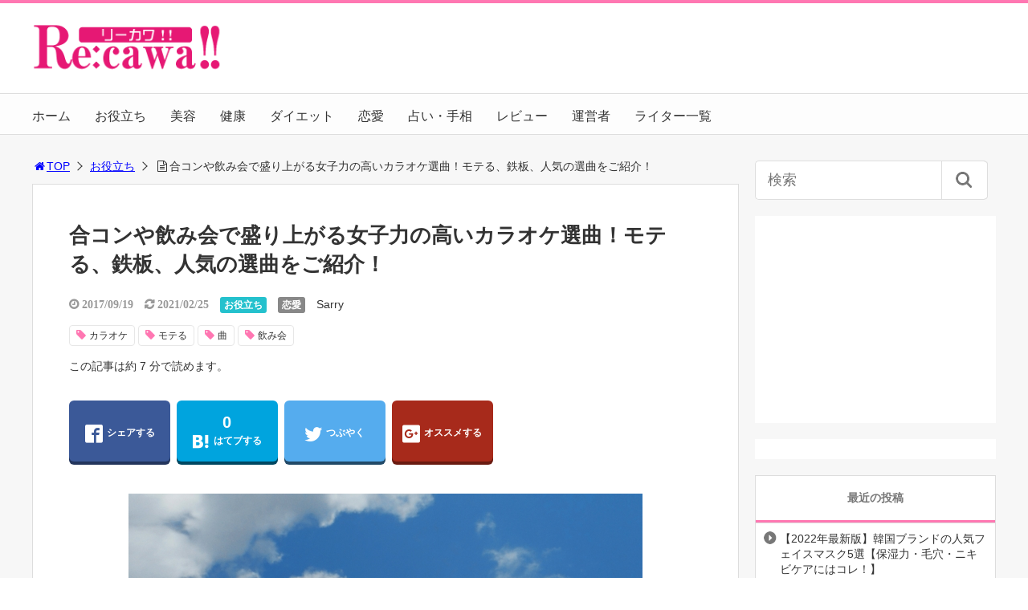

--- FILE ---
content_type: text/html; charset=UTF-8
request_url: https://recawa.jp/love/karaoke_music_list/
body_size: 22674
content:
<!DOCTYPE html>
<html lang="ja">
<head>
<title>合コンや飲み会で盛り上がる女子力の高いカラオケ選曲！モテる、鉄板、人気の選曲をご紹介！</title>
<meta charset="utf-8">
<meta name="viewport" content="width=device-width,maximum-scale=1,minimum-scale=1,initial-scale=1,user-scalable=yes">
<meta name="format-detection" content="telephone=no">
<!--[if lt IE 9]>
<script src="https://recawa.jp/wp-content/themes/surfing/js/html5shiv.js"></script>
<![endif]-->
<script src="https://recawa.jp/wp-content/themes/surfing/js/jquery-1.11.1.min.js"></script>
<script src="https://recawa.jp/wp-content/themes/surfing/js/jquery.easing.1.3.min.js"></script>
<script src="https://recawa.jp/wp-content/themes/surfing/js/slidebars.min.js"></script>
<script src="https://recawa.jp/wp-content/themes/surfing/js/jquery.sticky.min.js"></script>
<script src="https://recawa.jp/wp-content/themes/surfing/js/original.min.js?ver=1.26.1"></script>
<script src="https://recawa.jp/wp-content/themes/surfing/js/clipboard.min.js"></script>
<link rel="canonical" href="https://recawa.jp/love/karaoke_music_list/">
<link rel="icon" href="favicon.ico">
<meta name='robots' content='max-image-preview:large' />

<!-- Google Tag Manager for WordPress by gtm4wp.com -->
<script data-cfasync="false" data-pagespeed-no-defer>
	var gtm4wp_datalayer_name = "dataLayer";
	var dataLayer = dataLayer || [];
</script>
<!-- End Google Tag Manager for WordPress by gtm4wp.com --><meta name="keywords" content="カラオケ,モテる,曲,飲み会" />
<meta name="description" content="カラオケ行った時に、なんの曲を歌えば良いのか迷ったことはありませんか？カラオケによく行く友人などと行った場合はあまり困ることはないかもしれませんが、初めて一緒に行った人だったり、会社の同僚や上司と行った時だったり、何かと選曲に困る事もあるのではないかと思います。&nbsp;そんな困る選曲を、定番曲をメインにパターンごと" />
<meta name="robots" content="index" />
<meta property="fb:admins" content="1098093223605614" />
<meta property="fb:app_id" content="1731486350446485" />
<meta property="og:title" content="合コンや飲み会で盛り上がる女子力の高いカラオケ選曲！モテる、鉄板、人気の選曲をご紹介！" />
<meta property="og:type" content="article" />
<meta property="og:description" content="カラオケ行った時に、なんの曲を歌えば良いのか迷ったことはありませんか？カラオケによく行く友人などと行った場合はあまり困ることはないかもしれませんが、初めて一緒に行った人だったり、会社の同僚や上司と行った時だったり、何かと選曲に困る事もあるのではないかと思います。&amp;nbsp;そんな困る選曲を、定番曲をメインにパターンごと" />
<meta property="og:url" content="https://recawa.jp/love/karaoke_music_list/" />
<meta property="og:image" content="https://recawa.jp/wp-content/uploads/2017/09/d2937e62934010271c88c6f32a065a2f_s.jpg" />
<meta property="og:locale" content="ja_JP" />
<meta property="og:site_name" content="美容から恋愛など女子力を上げる最新情報を続々更新！Re:cawa!!【リーカワ】" />
<link href="https://plus.google.com/" rel="publisher" />
<meta name="twitter:card" content="summary" />
<meta name="twitter:site" content="Recawa_com" />
<meta name="twitter:title" content="合コンや飲み会で盛り上がる女子力の高いカラオケ選曲！モテる、鉄板、人気の選曲をご紹介！" />
<meta name="twitter:description" content="カラオケ行った時に、なんの曲を歌えば良いのか迷ったことはありませんか？カラオケによく行く友人などと行った場合はあまり困ることはないかもしれませんが、初めて一緒に行った人だったり、会社の同僚や上司と行った時だったり、何かと選曲に困る事もあるのではないかと思います。&amp;nbsp;そんな困る選曲を、定番曲をメインにパターンごと" />
<meta name="twitter:image" content="https://recawa.jp/wp-content/uploads/2017/09/d2937e62934010271c88c6f32a065a2f_s.jpg" />

<link rel='dns-prefetch' href='//maxcdn.bootstrapcdn.com' />
<link rel="alternate" type="application/rss+xml" title="美容から恋愛など女子力を上げる最新情報を続々更新！Re:cawa!!【リーカワ】 &raquo; 合コンや飲み会で盛り上がる女子力の高いカラオケ選曲！モテる、鉄板、人気の選曲をご紹介！ のコメントのフィード" href="https://recawa.jp/love/karaoke_music_list/feed/" />
<script type="text/javascript">
window._wpemojiSettings = {"baseUrl":"https:\/\/s.w.org\/images\/core\/emoji\/14.0.0\/72x72\/","ext":".png","svgUrl":"https:\/\/s.w.org\/images\/core\/emoji\/14.0.0\/svg\/","svgExt":".svg","source":{"concatemoji":"https:\/\/recawa.jp\/wp-includes\/js\/wp-emoji-release.min.js?ver=6.1.9"}};
/*! This file is auto-generated */
!function(e,a,t){var n,r,o,i=a.createElement("canvas"),p=i.getContext&&i.getContext("2d");function s(e,t){var a=String.fromCharCode,e=(p.clearRect(0,0,i.width,i.height),p.fillText(a.apply(this,e),0,0),i.toDataURL());return p.clearRect(0,0,i.width,i.height),p.fillText(a.apply(this,t),0,0),e===i.toDataURL()}function c(e){var t=a.createElement("script");t.src=e,t.defer=t.type="text/javascript",a.getElementsByTagName("head")[0].appendChild(t)}for(o=Array("flag","emoji"),t.supports={everything:!0,everythingExceptFlag:!0},r=0;r<o.length;r++)t.supports[o[r]]=function(e){if(p&&p.fillText)switch(p.textBaseline="top",p.font="600 32px Arial",e){case"flag":return s([127987,65039,8205,9895,65039],[127987,65039,8203,9895,65039])?!1:!s([55356,56826,55356,56819],[55356,56826,8203,55356,56819])&&!s([55356,57332,56128,56423,56128,56418,56128,56421,56128,56430,56128,56423,56128,56447],[55356,57332,8203,56128,56423,8203,56128,56418,8203,56128,56421,8203,56128,56430,8203,56128,56423,8203,56128,56447]);case"emoji":return!s([129777,127995,8205,129778,127999],[129777,127995,8203,129778,127999])}return!1}(o[r]),t.supports.everything=t.supports.everything&&t.supports[o[r]],"flag"!==o[r]&&(t.supports.everythingExceptFlag=t.supports.everythingExceptFlag&&t.supports[o[r]]);t.supports.everythingExceptFlag=t.supports.everythingExceptFlag&&!t.supports.flag,t.DOMReady=!1,t.readyCallback=function(){t.DOMReady=!0},t.supports.everything||(n=function(){t.readyCallback()},a.addEventListener?(a.addEventListener("DOMContentLoaded",n,!1),e.addEventListener("load",n,!1)):(e.attachEvent("onload",n),a.attachEvent("onreadystatechange",function(){"complete"===a.readyState&&t.readyCallback()})),(e=t.source||{}).concatemoji?c(e.concatemoji):e.wpemoji&&e.twemoji&&(c(e.twemoji),c(e.wpemoji)))}(window,document,window._wpemojiSettings);
</script>
<style type="text/css">
img.wp-smiley,
img.emoji {
	display: inline !important;
	border: none !important;
	box-shadow: none !important;
	height: 1em !important;
	width: 1em !important;
	margin: 0 0.07em !important;
	vertical-align: -0.1em !important;
	background: none !important;
	padding: 0 !important;
}
</style>
	<link rel='stylesheet' id='sbi_styles-css' href='https://recawa.jp/wp-content/plugins/instagram-feed/css/sbi-styles.min.css?ver=6.5.0' type='text/css' media='all' />
<link rel='stylesheet' id='font-awesome-css' href='//maxcdn.bootstrapcdn.com/font-awesome/4.3.0/css/font-awesome.min.css?ver=6.1.9' type='text/css' media='all' />
<link rel='stylesheet' id='wp-block-library-css' href='https://recawa.jp/wp-includes/css/dist/block-library/style.min.css?ver=6.1.9' type='text/css' media='all' />
<link rel='stylesheet' id='svp_block_free-style-css-css' href='https://recawa.jp/wp-content/plugins/super-video-player/admin/blocks/dist/blocks.style.build.css' type='text/css' media='all' />
<link rel='stylesheet' id='liquid-block-speech-css' href='https://recawa.jp/wp-content/plugins/liquid-speech-balloon/css/block.css?ver=6.1.9' type='text/css' media='all' />
<link rel='stylesheet' id='classic-theme-styles-css' href='https://recawa.jp/wp-includes/css/classic-themes.min.css?ver=1' type='text/css' media='all' />
<style id='global-styles-inline-css' type='text/css'>
body{--wp--preset--color--black: #000000;--wp--preset--color--cyan-bluish-gray: #abb8c3;--wp--preset--color--white: #ffffff;--wp--preset--color--pale-pink: #f78da7;--wp--preset--color--vivid-red: #cf2e2e;--wp--preset--color--luminous-vivid-orange: #ff6900;--wp--preset--color--luminous-vivid-amber: #fcb900;--wp--preset--color--light-green-cyan: #7bdcb5;--wp--preset--color--vivid-green-cyan: #00d084;--wp--preset--color--pale-cyan-blue: #8ed1fc;--wp--preset--color--vivid-cyan-blue: #0693e3;--wp--preset--color--vivid-purple: #9b51e0;--wp--preset--gradient--vivid-cyan-blue-to-vivid-purple: linear-gradient(135deg,rgba(6,147,227,1) 0%,rgb(155,81,224) 100%);--wp--preset--gradient--light-green-cyan-to-vivid-green-cyan: linear-gradient(135deg,rgb(122,220,180) 0%,rgb(0,208,130) 100%);--wp--preset--gradient--luminous-vivid-amber-to-luminous-vivid-orange: linear-gradient(135deg,rgba(252,185,0,1) 0%,rgba(255,105,0,1) 100%);--wp--preset--gradient--luminous-vivid-orange-to-vivid-red: linear-gradient(135deg,rgba(255,105,0,1) 0%,rgb(207,46,46) 100%);--wp--preset--gradient--very-light-gray-to-cyan-bluish-gray: linear-gradient(135deg,rgb(238,238,238) 0%,rgb(169,184,195) 100%);--wp--preset--gradient--cool-to-warm-spectrum: linear-gradient(135deg,rgb(74,234,220) 0%,rgb(151,120,209) 20%,rgb(207,42,186) 40%,rgb(238,44,130) 60%,rgb(251,105,98) 80%,rgb(254,248,76) 100%);--wp--preset--gradient--blush-light-purple: linear-gradient(135deg,rgb(255,206,236) 0%,rgb(152,150,240) 100%);--wp--preset--gradient--blush-bordeaux: linear-gradient(135deg,rgb(254,205,165) 0%,rgb(254,45,45) 50%,rgb(107,0,62) 100%);--wp--preset--gradient--luminous-dusk: linear-gradient(135deg,rgb(255,203,112) 0%,rgb(199,81,192) 50%,rgb(65,88,208) 100%);--wp--preset--gradient--pale-ocean: linear-gradient(135deg,rgb(255,245,203) 0%,rgb(182,227,212) 50%,rgb(51,167,181) 100%);--wp--preset--gradient--electric-grass: linear-gradient(135deg,rgb(202,248,128) 0%,rgb(113,206,126) 100%);--wp--preset--gradient--midnight: linear-gradient(135deg,rgb(2,3,129) 0%,rgb(40,116,252) 100%);--wp--preset--duotone--dark-grayscale: url('#wp-duotone-dark-grayscale');--wp--preset--duotone--grayscale: url('#wp-duotone-grayscale');--wp--preset--duotone--purple-yellow: url('#wp-duotone-purple-yellow');--wp--preset--duotone--blue-red: url('#wp-duotone-blue-red');--wp--preset--duotone--midnight: url('#wp-duotone-midnight');--wp--preset--duotone--magenta-yellow: url('#wp-duotone-magenta-yellow');--wp--preset--duotone--purple-green: url('#wp-duotone-purple-green');--wp--preset--duotone--blue-orange: url('#wp-duotone-blue-orange');--wp--preset--font-size--small: 13px;--wp--preset--font-size--medium: 20px;--wp--preset--font-size--large: 36px;--wp--preset--font-size--x-large: 42px;--wp--preset--spacing--20: 0.44rem;--wp--preset--spacing--30: 0.67rem;--wp--preset--spacing--40: 1rem;--wp--preset--spacing--50: 1.5rem;--wp--preset--spacing--60: 2.25rem;--wp--preset--spacing--70: 3.38rem;--wp--preset--spacing--80: 5.06rem;}:where(.is-layout-flex){gap: 0.5em;}body .is-layout-flow > .alignleft{float: left;margin-inline-start: 0;margin-inline-end: 2em;}body .is-layout-flow > .alignright{float: right;margin-inline-start: 2em;margin-inline-end: 0;}body .is-layout-flow > .aligncenter{margin-left: auto !important;margin-right: auto !important;}body .is-layout-constrained > .alignleft{float: left;margin-inline-start: 0;margin-inline-end: 2em;}body .is-layout-constrained > .alignright{float: right;margin-inline-start: 2em;margin-inline-end: 0;}body .is-layout-constrained > .aligncenter{margin-left: auto !important;margin-right: auto !important;}body .is-layout-constrained > :where(:not(.alignleft):not(.alignright):not(.alignfull)){max-width: var(--wp--style--global--content-size);margin-left: auto !important;margin-right: auto !important;}body .is-layout-constrained > .alignwide{max-width: var(--wp--style--global--wide-size);}body .is-layout-flex{display: flex;}body .is-layout-flex{flex-wrap: wrap;align-items: center;}body .is-layout-flex > *{margin: 0;}:where(.wp-block-columns.is-layout-flex){gap: 2em;}.has-black-color{color: var(--wp--preset--color--black) !important;}.has-cyan-bluish-gray-color{color: var(--wp--preset--color--cyan-bluish-gray) !important;}.has-white-color{color: var(--wp--preset--color--white) !important;}.has-pale-pink-color{color: var(--wp--preset--color--pale-pink) !important;}.has-vivid-red-color{color: var(--wp--preset--color--vivid-red) !important;}.has-luminous-vivid-orange-color{color: var(--wp--preset--color--luminous-vivid-orange) !important;}.has-luminous-vivid-amber-color{color: var(--wp--preset--color--luminous-vivid-amber) !important;}.has-light-green-cyan-color{color: var(--wp--preset--color--light-green-cyan) !important;}.has-vivid-green-cyan-color{color: var(--wp--preset--color--vivid-green-cyan) !important;}.has-pale-cyan-blue-color{color: var(--wp--preset--color--pale-cyan-blue) !important;}.has-vivid-cyan-blue-color{color: var(--wp--preset--color--vivid-cyan-blue) !important;}.has-vivid-purple-color{color: var(--wp--preset--color--vivid-purple) !important;}.has-black-background-color{background-color: var(--wp--preset--color--black) !important;}.has-cyan-bluish-gray-background-color{background-color: var(--wp--preset--color--cyan-bluish-gray) !important;}.has-white-background-color{background-color: var(--wp--preset--color--white) !important;}.has-pale-pink-background-color{background-color: var(--wp--preset--color--pale-pink) !important;}.has-vivid-red-background-color{background-color: var(--wp--preset--color--vivid-red) !important;}.has-luminous-vivid-orange-background-color{background-color: var(--wp--preset--color--luminous-vivid-orange) !important;}.has-luminous-vivid-amber-background-color{background-color: var(--wp--preset--color--luminous-vivid-amber) !important;}.has-light-green-cyan-background-color{background-color: var(--wp--preset--color--light-green-cyan) !important;}.has-vivid-green-cyan-background-color{background-color: var(--wp--preset--color--vivid-green-cyan) !important;}.has-pale-cyan-blue-background-color{background-color: var(--wp--preset--color--pale-cyan-blue) !important;}.has-vivid-cyan-blue-background-color{background-color: var(--wp--preset--color--vivid-cyan-blue) !important;}.has-vivid-purple-background-color{background-color: var(--wp--preset--color--vivid-purple) !important;}.has-black-border-color{border-color: var(--wp--preset--color--black) !important;}.has-cyan-bluish-gray-border-color{border-color: var(--wp--preset--color--cyan-bluish-gray) !important;}.has-white-border-color{border-color: var(--wp--preset--color--white) !important;}.has-pale-pink-border-color{border-color: var(--wp--preset--color--pale-pink) !important;}.has-vivid-red-border-color{border-color: var(--wp--preset--color--vivid-red) !important;}.has-luminous-vivid-orange-border-color{border-color: var(--wp--preset--color--luminous-vivid-orange) !important;}.has-luminous-vivid-amber-border-color{border-color: var(--wp--preset--color--luminous-vivid-amber) !important;}.has-light-green-cyan-border-color{border-color: var(--wp--preset--color--light-green-cyan) !important;}.has-vivid-green-cyan-border-color{border-color: var(--wp--preset--color--vivid-green-cyan) !important;}.has-pale-cyan-blue-border-color{border-color: var(--wp--preset--color--pale-cyan-blue) !important;}.has-vivid-cyan-blue-border-color{border-color: var(--wp--preset--color--vivid-cyan-blue) !important;}.has-vivid-purple-border-color{border-color: var(--wp--preset--color--vivid-purple) !important;}.has-vivid-cyan-blue-to-vivid-purple-gradient-background{background: var(--wp--preset--gradient--vivid-cyan-blue-to-vivid-purple) !important;}.has-light-green-cyan-to-vivid-green-cyan-gradient-background{background: var(--wp--preset--gradient--light-green-cyan-to-vivid-green-cyan) !important;}.has-luminous-vivid-amber-to-luminous-vivid-orange-gradient-background{background: var(--wp--preset--gradient--luminous-vivid-amber-to-luminous-vivid-orange) !important;}.has-luminous-vivid-orange-to-vivid-red-gradient-background{background: var(--wp--preset--gradient--luminous-vivid-orange-to-vivid-red) !important;}.has-very-light-gray-to-cyan-bluish-gray-gradient-background{background: var(--wp--preset--gradient--very-light-gray-to-cyan-bluish-gray) !important;}.has-cool-to-warm-spectrum-gradient-background{background: var(--wp--preset--gradient--cool-to-warm-spectrum) !important;}.has-blush-light-purple-gradient-background{background: var(--wp--preset--gradient--blush-light-purple) !important;}.has-blush-bordeaux-gradient-background{background: var(--wp--preset--gradient--blush-bordeaux) !important;}.has-luminous-dusk-gradient-background{background: var(--wp--preset--gradient--luminous-dusk) !important;}.has-pale-ocean-gradient-background{background: var(--wp--preset--gradient--pale-ocean) !important;}.has-electric-grass-gradient-background{background: var(--wp--preset--gradient--electric-grass) !important;}.has-midnight-gradient-background{background: var(--wp--preset--gradient--midnight) !important;}.has-small-font-size{font-size: var(--wp--preset--font-size--small) !important;}.has-medium-font-size{font-size: var(--wp--preset--font-size--medium) !important;}.has-large-font-size{font-size: var(--wp--preset--font-size--large) !important;}.has-x-large-font-size{font-size: var(--wp--preset--font-size--x-large) !important;}
.wp-block-navigation a:where(:not(.wp-element-button)){color: inherit;}
:where(.wp-block-columns.is-layout-flex){gap: 2em;}
.wp-block-pullquote{font-size: 1.5em;line-height: 1.6;}
</style>
<link rel='stylesheet' id='dn_sbm_balloon_style-css' href='https://recawa.jp/wp-content/plugins/speech-balloon-maker/styles/dn_sbm_balloon_style.css?ver=6.1.9' type='text/css' media='all' />
<link rel='stylesheet' id='sb-type-std-css' href='https://recawa.jp/wp-content/plugins/speech-bubble/css/sb-type-std.css?ver=6.1.9' type='text/css' media='all' />
<link rel='stylesheet' id='sb-type-fb-css' href='https://recawa.jp/wp-content/plugins/speech-bubble/css/sb-type-fb.css?ver=6.1.9' type='text/css' media='all' />
<link rel='stylesheet' id='sb-type-fb-flat-css' href='https://recawa.jp/wp-content/plugins/speech-bubble/css/sb-type-fb-flat.css?ver=6.1.9' type='text/css' media='all' />
<link rel='stylesheet' id='sb-type-ln-css' href='https://recawa.jp/wp-content/plugins/speech-bubble/css/sb-type-ln.css?ver=6.1.9' type='text/css' media='all' />
<link rel='stylesheet' id='sb-type-ln-flat-css' href='https://recawa.jp/wp-content/plugins/speech-bubble/css/sb-type-ln-flat.css?ver=6.1.9' type='text/css' media='all' />
<link rel='stylesheet' id='sb-type-pink-css' href='https://recawa.jp/wp-content/plugins/speech-bubble/css/sb-type-pink.css?ver=6.1.9' type='text/css' media='all' />
<link rel='stylesheet' id='sb-type-rtail-css' href='https://recawa.jp/wp-content/plugins/speech-bubble/css/sb-type-rtail.css?ver=6.1.9' type='text/css' media='all' />
<link rel='stylesheet' id='sb-type-drop-css' href='https://recawa.jp/wp-content/plugins/speech-bubble/css/sb-type-drop.css?ver=6.1.9' type='text/css' media='all' />
<link rel='stylesheet' id='sb-type-think-css' href='https://recawa.jp/wp-content/plugins/speech-bubble/css/sb-type-think.css?ver=6.1.9' type='text/css' media='all' />
<link rel='stylesheet' id='sb-no-br-css' href='https://recawa.jp/wp-content/plugins/speech-bubble/css/sb-no-br.css?ver=6.1.9' type='text/css' media='all' />
<link rel='stylesheet' id='bplugins-plyrio-css' href='https://recawa.jp/wp-content/plugins/html5-video-player/public/css/h5vp.css?ver=2.5.34' type='text/css' media='all' />
<link rel='stylesheet' id='font-awesome-four-css' href='https://recawa.jp/wp-content/themes/surfing/lib/font-awesome-4-menus/css/font-awesome.min.css?ver=4.5.0' type='text/css' media='all' />
<link rel='stylesheet' id='surfing_toc-screen-css' href='https://recawa.jp/wp-content/themes/surfing/lib/table-of-contents-plus/screen.min.css?ver=1.26.1' type='text/css' media='all' />
<script type='text/javascript' src='https://recawa.jp/wp-includes/js/jquery/jquery.min.js?ver=3.6.1' id='jquery-core-js'></script>
<script type='text/javascript' src='https://recawa.jp/wp-includes/js/jquery/jquery-migrate.min.js?ver=3.3.2' id='jquery-migrate-js'></script>
<script type='text/javascript' src='https://recawa.jp/wp-content/themes/surfing/lib/q2w3-fixed-widget/js/q2w3-fixed-widget.min.js?ver=1.26.1' id='q2w3-fixed-widget-js'></script>
<script type='text/javascript' src='https://recawa.jp/wp-content/plugins/html5-video-player/public/js/plyr-v3.7.8.js?ver=2.5.34' id='bplugins-plyrio-js'></script>
<link rel="https://api.w.org/" href="https://recawa.jp/wp-json/" /><link rel="alternate" type="application/json" href="https://recawa.jp/wp-json/wp/v2/posts/2453" /><link rel="EditURI" type="application/rsd+xml" title="RSD" href="https://recawa.jp/xmlrpc.php?rsd" />
<link rel="wlwmanifest" type="application/wlwmanifest+xml" href="https://recawa.jp/wp-includes/wlwmanifest.xml" />
<meta name="generator" content="WordPress 6.1.9" />
<link rel='shortlink' href='https://recawa.jp/?p=2453' />
<link rel="alternate" type="application/json+oembed" href="https://recawa.jp/wp-json/oembed/1.0/embed?url=https%3A%2F%2Frecawa.jp%2Flove%2Fkaraoke_music_list%2F" />
<link rel="alternate" type="text/xml+oembed" href="https://recawa.jp/wp-json/oembed/1.0/embed?url=https%3A%2F%2Frecawa.jp%2Flove%2Fkaraoke_music_list%2F&#038;format=xml" />

<!-- Google Tag Manager for WordPress by gtm4wp.com -->
<!-- GTM Container placement set to automatic -->
<script data-cfasync="false" data-pagespeed-no-defer>
	var dataLayer_content = {"pagePostType":"post","pagePostType2":"single-post","pageCategory":["useful","love"],"pageAttributes":["%e3%82%ab%e3%83%a9%e3%82%aa%e3%82%b1","%e3%83%a2%e3%83%86%e3%82%8b","%e6%9b%b2","%e9%a3%b2%e3%81%bf%e4%bc%9a"],"pagePostAuthor":"Sarry"};
	dataLayer.push( dataLayer_content );
</script>
<script data-cfasync="false">
(function(w,d,s,l,i){w[l]=w[l]||[];w[l].push({'gtm.start':
new Date().getTime(),event:'gtm.js'});var f=d.getElementsByTagName(s)[0],
j=d.createElement(s),dl=l!='dataLayer'?'&l='+l:'';j.async=true;j.src=
'//www.googletagmanager.com/gtm.'+'js?id='+i+dl;f.parentNode.insertBefore(j,f);
})(window,document,'script','dataLayer','GTM-P96WK5H');
</script>
<!-- End Google Tag Manager -->
<!-- End Google Tag Manager for WordPress by gtm4wp.com --> <style> #h5vpQuickPlayer { width: 100%; max-width: 100%; margin: 0 auto; } </style> <link rel="icon" href="https://recawa.jp/wp-content/uploads/2016/09/フェイス-150x150.png" sizes="32x32" />
<link rel="icon" href="https://recawa.jp/wp-content/uploads/2016/09/フェイス-214x214.png" sizes="192x192" />
<link rel="apple-touch-icon" href="https://recawa.jp/wp-content/uploads/2016/09/フェイス-214x214.png" />
<meta name="msapplication-TileImage" content="https://recawa.jp/wp-content/uploads/2016/09/フェイス-300x300.png" />
<link rel="stylesheet" href="https://recawa.jp/wp-content/themes/surfing/css/reset.min.css">
<link rel="stylesheet" media="print, screen and (min-width:769px)" href="https://recawa.jp/wp-content/themes/surfing/css/style.min.css?ver=1.26.1">
<link rel="stylesheet" media="screen and (max-width:768px)" href="https://recawa.jp/wp-content/themes/surfing/css/style_sp.min.css?ver=1.26.1">
<link rel="stylesheet" href="https://maxcdn.bootstrapcdn.com/font-awesome/4.5.0/css/font-awesome.min.css">
<script>
  (function(i,s,o,g,r,a,m){i['GoogleAnalyticsObject']=r;i[r]=i[r]||function(){
  (i[r].q=i[r].q||[]).push(arguments)},i[r].l=1*new Date();a=s.createElement(o),
  m=s.getElementsByTagName(o)[0];a.async=1;a.src=g;m.parentNode.insertBefore(a,m)
  })(window,document,'script','https://www.google-analytics.com/analytics.js','ga');

  ga('create', 'UA-83552730-1', 'auto');
  ga('send', 'pageview');

</script><meta name="google-site-verification" content="syY9pHLn-VRk0mUs2YdLDpTbfiwvVUckABuvSRCuyvQ" /><link rel="stylesheet" href="//fonts.googleapis.com/earlyaccess/mplus1p.css">

<style>
@media screen and (max-width:768px) {
	.sb-site-slim {
				padding-top: 54px;
			}
}
@media screen and (min-width:769px) {
        body{
                font-family: "Hiragino Maru Gothic ProN", "HG丸ｺﾞｼｯｸM-PRO", HGMaruGothicMPRO, "ヒラギノ角ゴPro W3","Hiragino Kaku Gothic Pro",Osaka,"メイリオ",Meiryo,"ＭＳ ゴシック",sans-serif;
            }
                        article div.body{ font-size: 16px; } article div.body h2 { font-size: 23px; font-size: 2.3rem; } article div.body h3 { font-size: 21px; font-size: 2.1rem; } article div.body h4 { font-size: 21px; font-size: 2.1rem; } article div.body h5 { font-size: 21px; font-size: 2.1rem; } article div.body h6 { font-size: 19px; font-size: 1.9rem; }
                    article h1{
        font-size: 26px;
    }
                .sb-site #global_nav.nav_top{display: none;}
    .sb-site #global_nav.nav_bottom{display: none;}
    .sb-site-slim #global_nav.nav_top{display: none;}
    .sb-site-slim #global_nav.nav_bottom{display: none;}
        
    
                            #pt_pink #path li a{color:#0000FF;}
                                        #pt_pink article .body a{color:#0000FF;}
                #pt_pink .btn_link{background: #;border: solid 2px #;}
    #pt_pink .btn_link:hover{background: #fff;color: #;border: solid 2px #;}
                    }

@media screen and (max-width:768px) {
        body{
                font-family: 'Mplus 1p', sans-serif;
            }
                        article div.body{ font-size: 16px; } article div.body h2 { font-size: 20px; font-size: 2.0rem; } article div.body h3 { font-size: 18px; font-size: 1.8rem; } article div.body h4 { font-size: 18px; font-size: 1.8rem; } article div.body h5 { font-size: 18px; font-size: 1.8rem; } article div.body h6 { font-size: 18px; font-size: 1.8rem; }
                    article h1{
        font-size: 18px;
    }
    
    
                    #pt_pink #path li a{color:#0000FF;}
                                        #pt_pink article .body a{color:#0000FF;}
                        #pt_pink article figure.btn_basic a{border:solid 2px #;border-bottom:solid 4px #;background:#;}
    #pt_pink article figure.btn_basic a:hover{border:solid 2px #;background:#;color: #FFF;border-bottom-width:4px;text-decoration: none;}
            }
</style>

<script>
//header
var first = true;
$(window).scroll(function(){
	scr = $(this).scrollTop();
		if(scr > 160){
			$("#header_wrapper").stop().animate({"top" : "0px"},"150", 'easeOutQuint').addClass("slim");
		$("#sb-site").addClass("sb-site-slim");
		$("#sb-site").removeClass("sb-site");
	}else{
		$("#header_wrapper").stop().css({"top" : "-" + scr + "px"}).removeClass("slim");
		$("#sb-site").removeClass("sb-site-slim");
		$("#sb-site").addClass("sb-site");
	}
});
</script>
<script>
function prevent_copy() {
	window.alert("内容の無断転載を禁止します。発見した場合は運用サーバーへの連絡、GoogleへDMCA侵害申し立て、損害賠償の請求を行います。");
}
</script>
<script async src="//pagead2.googlesyndication.com/pagead/js/adsbygoogle.js"></script>
<script>
  (adsbygoogle = window.adsbygoogle || []).push({
    google_ad_client: "ca-pub-5140982654378868",
    enable_page_level_ads: true
  });
</script></head>

<body id="pt_pink" class="post-template-default single single-post postid-2453 single-format-standard  pt_pink">
  <div id="fb-root"></div>
<script>(function(d, s, id) {
  var js, fjs = d.getElementsByTagName(s)[0];
  if (d.getElementById(id)) return;
  js = d.createElement(s); js.id = id;
  js.src = "//connect.facebook.net/ja_JP/sdk.js#xfbml=1&version=v2.4&appId=1731486350446485";
  fjs.parentNode.insertBefore(js, fjs);
}(document, 'script', 'facebook-jssdk'));</script><div id="sb-site" class="sb-site">
	<div id="header_wrapper">
		<div id="page_top" class="cont_box">
<nav id="global_nav" class="nav_top"><ul id="menu-%e3%81%8a%e5%bd%b9%e7%ab%8b%e3%81%a1" class="ftrList"><li id="menu-item-38" class="menu-item menu-item-type-custom menu-item-object-custom menu-item-home menu-item-38"><a href="http://recawa.jp/">ホーム</a></li>
<li id="menu-item-33" class="menu-item menu-item-type-taxonomy menu-item-object-category current-post-ancestor current-menu-parent current-post-parent menu-item-33 useful"><a href="https://recawa.jp/category/useful/">お役立ち</a></li>
<li id="menu-item-37" class="menu-item menu-item-type-taxonomy menu-item-object-category menu-item-37 beauty"><a href="https://recawa.jp/category/beauty/">美容</a></li>
<li id="menu-item-35" class="menu-item menu-item-type-taxonomy menu-item-object-category menu-item-35 health"><a href="https://recawa.jp/category/health/">健康</a></li>
<li id="menu-item-34" class="menu-item menu-item-type-taxonomy menu-item-object-category menu-item-34 diet"><a href="https://recawa.jp/category/diet/">ダイエット</a></li>
<li id="menu-item-36" class="menu-item menu-item-type-taxonomy menu-item-object-category current-post-ancestor current-menu-parent current-post-parent menu-item-36 love"><a href="https://recawa.jp/category/love/">恋愛</a></li>
<li id="menu-item-3489" class="menu-item menu-item-type-taxonomy menu-item-object-category menu-item-3489 divination"><a href="https://recawa.jp/category/divination/">占い・手相</a></li>
<li id="menu-item-2754" class="menu-item menu-item-type-taxonomy menu-item-object-category menu-item-2754 review"><a href="https://recawa.jp/category/review/">レビュー</a></li>
<li id="menu-item-9124" class="menu-item menu-item-type-post_type menu-item-object-page menu-item-9124 administrator"><a href="https://recawa.jp/administrator/">運営者</a></li>
<li id="menu-item-9125" class="menu-item menu-item-type-post_type menu-item-object-page menu-item-9125 authors"><a href="https://recawa.jp/authors/">ライター一覧</a></li>
</ul></nav>			<header id="header">
												<span class="image"><a href="https://recawa.jp"><img src="https://recawa.jp/wp-content/uploads/2018/10/e4b828b6749efa4bc4e133133d379528.png" alt="美容から恋愛など女子力を上げる最新情報を続々更新！Re:cawa!!【リーカワ】"></a></span>
								
				
				<div id="sp_bn">
					<p class="sb-toggle-right"><a href="#header" id="sp_bn_menu" class="fa fa-bars"></a></p>
					<!-- #sp_bn -->
				</div>
				<!-- #header -->
			</header>
<nav id="global_nav" class="nav_middle"><ul id="menu-%e3%81%8a%e5%bd%b9%e7%ab%8b%e3%81%a1-1" class="ftrList"><li class="menu-item menu-item-type-custom menu-item-object-custom menu-item-home menu-item-38"><a href="http://recawa.jp/">ホーム</a></li>
<li class="menu-item menu-item-type-taxonomy menu-item-object-category current-post-ancestor current-menu-parent current-post-parent menu-item-33 useful"><a href="https://recawa.jp/category/useful/">お役立ち</a></li>
<li class="menu-item menu-item-type-taxonomy menu-item-object-category menu-item-37 beauty"><a href="https://recawa.jp/category/beauty/">美容</a></li>
<li class="menu-item menu-item-type-taxonomy menu-item-object-category menu-item-35 health"><a href="https://recawa.jp/category/health/">健康</a></li>
<li class="menu-item menu-item-type-taxonomy menu-item-object-category menu-item-34 diet"><a href="https://recawa.jp/category/diet/">ダイエット</a></li>
<li class="menu-item menu-item-type-taxonomy menu-item-object-category current-post-ancestor current-menu-parent current-post-parent menu-item-36 love"><a href="https://recawa.jp/category/love/">恋愛</a></li>
<li class="menu-item menu-item-type-taxonomy menu-item-object-category menu-item-3489 divination"><a href="https://recawa.jp/category/divination/">占い・手相</a></li>
<li class="menu-item menu-item-type-taxonomy menu-item-object-category menu-item-2754 review"><a href="https://recawa.jp/category/review/">レビュー</a></li>
<li class="menu-item menu-item-type-post_type menu-item-object-page menu-item-9124 administrator"><a href="https://recawa.jp/administrator/">運営者</a></li>
<li class="menu-item menu-item-type-post_type menu-item-object-page menu-item-9125 authors"><a href="https://recawa.jp/authors/">ライター一覧</a></li>
</ul></nav>			<!-- #cont_box -->
		</div>
		<!-- #header_wrapper -->
	</div>

	
		<div class="contents_wrapper" id="col2_left">
			<section class="contents">
			<div class="contents_inner">
								<ol id="path">
					<li><a href="https://recawa.jp"><i class="fa fa-home fa-fw"></i>TOP</a></li>
										<li><a href="https://recawa.jp/category/useful/">お役立ち</a></li>
					<li><i class="fa fa-file-text-o fa-fw"></i>合コンや飲み会で盛り上がる女子力の高いカラオケ選曲！モテる、鉄板、人気の選曲をご紹介！</li>
				</ol>
				
								
								<article>
					
					
					<h1>合コンや飲み会で盛り上がる女子力の高いカラオケ選曲！モテる、鉄板、人気の選曲をご紹介！</h1>
					<div class="desc">
																		<span class="date fa fa-clock-o">&nbsp;2017/09/19</span>
						<time class="date fa fa-refresh" datetime="2021-02-25T13:46:37+09:00">&nbsp;2021/02/25</time>
																								<span class="category cate01"><a href="https://recawa.jp/category/useful/">お役立ち</a></span>
												<span class="category cate07"><a href="https://recawa.jp/category/love/">恋愛</a></span>
																		<span class="author"><a href="https://recawa.jp/author/sarry/" title="Sarry の投稿" rel="author">Sarry</a></span><br />
																		<div class="tagcloud">
														<a href="https://recawa.jp/tag/%e3%82%ab%e3%83%a9%e3%82%aa%e3%82%b1/">カラオケ</a>
														<a href="https://recawa.jp/tag/%e3%83%a2%e3%83%86%e3%82%8b/">モテる</a>
														<a href="https://recawa.jp/tag/%e6%9b%b2/">曲</a>
														<a href="https://recawa.jp/tag/%e9%a3%b2%e3%81%bf%e4%bc%9a/">飲み会</a>
													</div>
																		<span>この記事は約 7 分で読めます。</span>
																	</div>

					
					<ul class="sns-box">
		<li class="btn_action2">
				<a class="btn_share" href="//www.facebook.com/share.php?app_id=&amp;ref=plugin&amp;u=https%3A%2F%2Frecawa.jp%2Flove%2Fkaraoke_music_list%2F" onclick="window.open(this.href, 'sns_window', 'width=600, height=400, menubar=no, toolbar=no, scrollbars=yes'); return false;">
		<i class="icon-facebook2"></i><span>シェアする</span>
		</a>
			</li>
			<li class="btn_action2">
				<a class="btn_hatena btn_count" href="http://b.hatena.ne.jp/add?mode=confirm&url=https%3A%2F%2Frecawa.jp%2Flove%2Fkaraoke_music_list%2F&title=%E5%90%88%E3%82%B3%E3%83%B3%E3%82%84%E9%A3%B2%E3%81%BF%E4%BC%9A%E3%81%A7%E7%9B%9B%E3%82%8A%E4%B8%8A%E3%81%8C%E3%82%8B%E5%A5%B3%E5%AD%90%E5%8A%9B%E3%81%AE%E9%AB%98%E3%81%84%E3%82%AB%E3%83%A9%E3%82%AA%E3%82%B1%E9%81%B8%E6%9B%B2%EF%BC%81%E3%83%A2%E3%83%86%E3%82%8B%E3%80%81%E9%89%84%E6%9D%BF%E3%80%81%E4%BA%BA%E6%B0%97%E3%81%AE%E9%81%B8%E6%9B%B2%E3%82%92%E3%81%94%E7%B4%B9%E4%BB%8B%EF%BC%81" class="hatena-bookmark-button" data-hatena-bookmark-title="%E5%90%88%E3%82%B3%E3%83%B3%E3%82%84%E9%A3%B2%E3%81%BF%E4%BC%9A%E3%81%A7%E7%9B%9B%E3%82%8A%E4%B8%8A%E3%81%8C%E3%82%8B%E5%A5%B3%E5%AD%90%E5%8A%9B%E3%81%AE%E9%AB%98%E3%81%84%E3%82%AB%E3%83%A9%E3%82%AA%E3%82%B1%E9%81%B8%E6%9B%B2%EF%BC%81%E3%83%A2%E3%83%86%E3%82%8B%E3%80%81%E9%89%84%E6%9D%BF%E3%80%81%E4%BA%BA%E6%B0%97%E3%81%AE%E9%81%B8%E6%9B%B2%E3%82%92%E3%81%94%E7%B4%B9%E4%BB%8B%EF%BC%81" data-hatena-bookmark-layout="vertical-balloon" data-hatena-bookmark-lang="ja" title="このエントリーをはてなブックマークに追加" onclick="window.open(this.href, 'sns_window', 'width=600, height=400, menubar=no, toolbar=no, scrollbars=yes'); return false;">
		<div class="count">&nbsp;</div>
		<i class="icon-hatebu"></i><span>はてブする</span>
		</a>
			</li>
			<li class="btn_action2">
				<a class="btn_tweet" href="https://twitter.com/share?url=https%3A%2F%2Frecawa.jp%2Flove%2Fkaraoke_music_list%2F&text=%E5%90%88%E3%82%B3%E3%83%B3%E3%82%84%E9%A3%B2%E3%81%BF%E4%BC%9A%E3%81%A7%E7%9B%9B%E3%82%8A%E4%B8%8A%E3%81%8C%E3%82%8B%E5%A5%B3%E5%AD%90%E5%8A%9B%E3%81%AE%E9%AB%98%E3%81%84%E3%82%AB%E3%83%A9%E3%82%AA%E3%82%B1%E9%81%B8%E6%9B%B2%EF%BC%81%E3%83%A2%E3%83%86%E3%82%8B%E3%80%81%E9%89%84%E6%9D%BF%E3%80%81%E4%BA%BA%E6%B0%97%E3%81%AE%E9%81%B8%E6%9B%B2%E3%82%92%E3%81%94%E7%B4%B9%E4%BB%8B%EF%BC%81&hashtags=カラオケ,モテる,曲,飲み会&via=Recawa_com" onclick="window.open(this.href, 'sns_window', 'width=600, height=400, menubar=no, toolbar=no, scrollbars=yes'); return false;">
		<i class="icon-twitter"></i><span>つぶやく</span>
		</a>
			</li>
			<li class="btn_action2 btn_gpluslist">
				<a class="btn_gplus" href="https://plus.google.com/share?url=https%3A%2F%2Frecawa.jp%2Flove%2Fkaraoke_music_list%2F" onclick="window.open(this.href, 'sns_window', 'width=600, height=400, menubar=no, toolbar=no, scrollbars=yes'); return false;">
		<i class="icon-google-plus2"></i><span>オススメする</span>
		</a>
			</li>
			<li class="btn_action2 btn_linelist">
		<a class="btn_line" href="http://line.me/R/msg/text/?合コンや飲み会で盛り上がる女子力の高いカラオケ選曲！モテる、鉄板、人気の選曲をご紹介！%0D%0Ahttps%3A%2F%2Frecawa.jp%2Flove%2Fkaraoke_music_list%2F">
		<i class="icon-line"></i><span>送る</span>
		</a>
	</li>
			<li class="btn_action2 btn_fb">
				<div class="fb-share-button" data-href="https://recawa.jp/love/karaoke_music_list/" data-layout="box_count" data-size="large" data-mobile-iframe="true"></div>
						<div class="fb-like" data-href="https://www.facebook.com/recawajp" data-layout="box_count" data-action="like" data-size="large" data-show-faces="true" data-share="false"></div>
			</li>
	</ul>
					
															<figure class="image_large">
						<img width="640" height="480" src="https://recawa.jp/wp-content/uploads/2017/09/d2937e62934010271c88c6f32a065a2f_s.jpg" class="attachment-full size-full wp-post-image" alt="" decoding="async" loading="lazy" srcset="https://recawa.jp/wp-content/uploads/2017/09/d2937e62934010271c88c6f32a065a2f_s.jpg 640w, https://recawa.jp/wp-content/uploads/2017/09/d2937e62934010271c88c6f32a065a2f_s-300x225.jpg 300w, https://recawa.jp/wp-content/uploads/2017/09/d2937e62934010271c88c6f32a065a2f_s-285x214.jpg 285w" sizes="(max-width: 640px) 100vw, 640px" />					</figure>
										
					
					<div class="body">
						<p class="p2"><span class="s1">カラオケ行った時に、なんの曲を歌えば良いのか迷ったことはありませんか？</span></p>
<p class="p2"><span class="s1">カラオケによく行く友人などと行った場合はあまり困ることはないかもしれませんが、</span></p>
<p class="p2"><span class="s1">初めて一緒に行った人だったり、会社の同僚や上司と行った時だったり、</span><span class="s1">何かと<span style="color: #ff0000;">選曲に困る事も</span>あるのではないかと思います。</span></p>
<p>&nbsp;</p>
<p class="p2"><span class="s1">そんな困る選曲を、<span style="background-color: #ffff99;">定番曲をメインにパターンごとに厳選してご紹介</span>したいと思います！</span></p>
<p>&nbsp;</p>
<div id="surfing_toc_container" class="no_bullets"><p class="surfing_toc_title">Contents</p><ul class="surfing_toc_list"><li><a href="#i"><span class="surfing_toc_number surfing_toc_depth_1">1</span> これなら歌いやすい！盛り上がる曲を入れれば間違い無し</a><ul><li><a href="#i-2"><span class="surfing_toc_number surfing_toc_depth_2">1.1</span> 女性アーティスト編</a></li><li><a href="#i-3"><span class="surfing_toc_number surfing_toc_depth_2">1.2</span> 男性アーティスト編</a></li></ul></li><li><a href="#i-4"><span class="surfing_toc_number surfing_toc_depth_1">2</span> ラブソングで異性のハートをゲット！？カラオケモテ曲</a><ul><li><a href="#i-5"><span class="surfing_toc_number surfing_toc_depth_2">2.1</span> 女性アーティスト編</a></li><li><a href="#i-6"><span class="surfing_toc_number surfing_toc_depth_2">2.2</span> 男性アーティスト編</a></li></ul></li><li><a href="#i-7"><span class="surfing_toc_number surfing_toc_depth_1">3</span> 完璧に歌えたらかっこいい！カラオケでチャレンジする価値あり？</a><ul><li><a href="#i-8"><span class="surfing_toc_number surfing_toc_depth_2">3.1</span> 女性アーティスト編</a></li><li><a href="#i-9"><span class="surfing_toc_number surfing_toc_depth_2">3.2</span> 男性アーティスト編</a></li></ul></li><li><a href="#i-10"><span class="surfing_toc_number surfing_toc_depth_1">4</span> カラオケで高得点狙うならこの曲！</a><ul><li><a href="#i-11"><span class="surfing_toc_number surfing_toc_depth_2">4.1</span> 女性アーティスト編</a></li><li><a href="#i-12"><span class="surfing_toc_number surfing_toc_depth_2">4.2</span> 男性アーティスト編</a></li></ul></li><li><a href="#i-13"><span class="surfing_toc_number surfing_toc_depth_1">5</span> 最後に</a></li></ul></div>
<h2 class="p2"><span id="i"><span class="s1">これなら歌いやすい！盛り上がる曲を入れれば間違い無し</span></span></h2>
<p class="p2"><span class="s1">盛り上がる曲を入れたい状況の時は、自分の中では好きだけどあまり知られていないかも？なんて曲はなるべく避けたほうがよく、やはり<span style="background-color: #ffff99;">誰もが知っていそうな定番曲を入れるのがポイント</span>です。</span></p>
<p>&nbsp;</p>
<h3 class="p2"><span id="i-2"><span class="s1">女性アーティスト編</span></span></h3>
<p class="p2"><strong><span class="s1">■恋愛レボリューション21：モーニング娘。</span></strong></p>
<p><iframe loading="lazy" src="https://www.youtube.com/embed/D_xkQAxyf-o?rel=0" width="560" height="315" frameborder="0" allowfullscreen="allowfullscreen"></iframe></p>
<p class="p2"><span class="s1">鉄板ソングで、モーニング娘。だと <span style="color: #ff0000;">LOVEマシーン</span>なども盛り上がります。</span></p>
<p class="p2"><span class="s1">年代的には少し古めにはなってきましたが、かなりの認知度がある曲のため今でも盛り上がれる曲ではないでしょうか。</span></p>
<p class="p2"><span class="s1">振り付けがわかりやすいのもポイントです。</span></p>
<p>&nbsp;</p>
<p class="p2"><strong><span class="s1">■恋するフォーチュンクッキー：AKB48</span></strong></p>
<p><iframe loading="lazy" src="https://www.youtube.com/embed/dFf4AgBNR1E?rel=0" width="560" height="315" frameborder="0" allowfullscreen="allowfullscreen"></iframe></p>
<p class="p2"><span class="s1">AKBの曲は耳に入ってくる機会は多い筈。</span></p>
<p class="p2"><span class="s1">サビ部分の踊りも覚えやすく、<span style="color: #ff0000;">踊りながら歌うことができる</span>ので盛り上がれるでしょう。</span></p>
<p>&nbsp;</p>
<p class="p2"><strong><span class="s1">■行くぜっ!怪盗少女：ももいろクローバーZ</span></strong></p>
<p><iframe loading="lazy" src="https://www.youtube.com/embed/u7z9M0vFPbI?rel=0" width="560" height="315" frameborder="0" allowfullscreen="allowfullscreen"></iframe></p>
<p>&nbsp;</p>
<p class="p2"><span class="s1">スピード感がありアップテンポ。</span></p>
<p class="p2"><span class="s1"><span style="background-color: #ffff99;">ももクロの中でもダントツで有名</span>な曲！盛り上がること間違い無しではないでしょうか。</span></p>
<p>&nbsp;</p>
<p class="p2"><strong><span class="s1">■夏祭り：Whiteberry</span></strong></p>
<p><iframe loading="lazy" src="https://www.youtube.com/embed/cQBxT42dDgE?rel=0" width="560" height="315" frameborder="0" allowfullscreen="allowfullscreen"></iframe></p>
<p class="p2"><span class="s1">かなり流行った曲なのでどの年代でも知っていることが多いかもしれません。</span></p>
<p class="p2"><span class="s1"><span style="color: #ff0000;">夏の間で盛り上がりたい時</span>はベストな曲。</span></p>
<p>&nbsp;</p>
<p class="p2"><strong><span class="s1">■大塚愛：さくらんぼ</span></strong></p>
<p><iframe loading="lazy" src="https://www.youtube.com/embed/eGHDrlvypWg?rel=0" width="560" height="315" frameborder="0" allowfullscreen="allowfullscreen"></iframe></p>
<p class="p2"><span class="s1">大塚愛の大ヒット作であり、合いの手が入るため<span style="background-color: #ffff99;">カラオケの盛り上がり鉄板曲</span>。</span></p>
<p>&nbsp;</p>
<p class="p2"><span class="s1">他</span></p>
<p class="p2"><span class="s1">■traveling：宇多田ヒカル</span></p>
<p class="p2"><span class="s1">■気まぐれロマンティック：いきものがかり</span></p>
<p class="p2"><span class="s1">■yeah!めっちゃホリディ：松浦亜弥</span></p>
<p class="p2"><span class="s1">■そばかす：JUDY AND MARY</span></p>
<p>&nbsp;</p>
<h3 class="p3"><span id="i-3"><span class="s1">男性アーティスト編</span></span></h3>
<p class="p2"><strong><span class="s1">■R.Y.U.S.E.I.：三代目 J Soul Brothers from EXILE TRIBE</span></strong></p>
<p><iframe loading="lazy" src="https://www.youtube.com/embed/4-Gw0TAM6-Q?rel=0" width="560" height="315" frameborder="0" allowfullscreen="allowfullscreen"></iframe></p>
<p class="p2"><span class="s1">わからなくても盛り上がれる！曲の<span style="background-color: #ffff99;">間奏に流れるダンスが特徴的</span>であり盛り上がること間違い無し！</span></p>
<p>&nbsp;</p>
<p class="p2"><strong><span class="s1">■睡蓮花：湘南乃風</span></strong></p>
<p><iframe loading="lazy" src="https://www.youtube.com/embed/PjGbnPYwt1g?rel=0" width="560" height="315" frameborder="0" allowfullscreen="allowfullscreen"></iframe></p>
<p class="p2"><span class="s1">睡蓮花も体を動かして踊れる曲の一つ。</span></p>
<p class="p2"><span class="s1"><span style="color: #ff0000;">タオル一つあれば</span>曲を知らなくても盛り上がれます！</span></p>
<p>&nbsp;</p>
<p class="p2"><strong><span class="s1">■ultra soul：B’z</span></strong></p>
<p><iframe loading="lazy" src="https://www.youtube.com/embed/Ujb-ZeX7Mo8?rel=0" width="560" height="315" frameborder="0" allowfullscreen="allowfullscreen"></iframe></p>
<p class="p2"><span class="s1">長く愛されていて知らない人はいるのか？というほど有名曲です。</span></p>
<p class="p2"><span class="s1">B’zの中でもそこまで高音というわけでもありませんから<span style="background-color: #ffff99;">歌いやすくノリノリ</span>になれる曲ではないでしょうか。</span></p>
<p>&nbsp;</p>
<p class="p2"><strong><span class="s1">■女々しくて : ゴールデンボンバー</span></strong></p>
<p><iframe loading="lazy" src="https://www.youtube.com/embed/loU6qOZOxG8?rel=0" width="560" height="315" frameborder="0" allowfullscreen="allowfullscreen"></iframe></p>
<p class="p2"><span class="s1">ノリでごまかせる！知らなくても知っている！<span style="color: #ff0000;">かなり流行した歌な</span>ので間違いありません。</span></p>
<p>&nbsp;</p>
<p>&nbsp;</p>
<p>他</p>
<p class="p2"><span class="s1">■楽園ベイベー : RIP SLYME</span></p>
<p class="p2"><span class="s1">■Dragon Night：SEKAI　NO　OWARI</span></p>
<p class="p2"><span class="s1">■GO!!!：FLOW</span></p>
<p class="p2"><span class="s1">■イケナイ太陽：ORANGE RANGE</span></p>
<p>&nbsp;</p>
<h2 class="p3"><span id="i-4"><span class="s1">ラブソングで異性のハートをゲット！？カラオケモテ曲</span></span></h2>
<p><img decoding="async" loading="lazy" class="alignnone size-full wp-image-1732" src="http://recawa.jp/wp-content/uploads/2017/08/image4.jpg" alt="" width="1000" height="667" srcset="https://recawa.jp/wp-content/uploads/2017/08/image4.jpg 1000w, https://recawa.jp/wp-content/uploads/2017/08/image4-300x200.jpg 300w, https://recawa.jp/wp-content/uploads/2017/08/image4-768x512.jpg 768w, https://recawa.jp/wp-content/uploads/2017/08/image4-304x203.jpg 304w" sizes="(max-width: 1000px) 100vw, 1000px" /></p>
<p class="p2"><span class="s1">ラブソングや異性受けする曲はやはり持ち歌にしておくと便利かもしれません。</span></p>
<p class="p2"><span class="s1">女性、男性にこんな曲を歌ってほしい！という願望は少なからず持っていたりするものです。</span></p>
<p class="p2"><span class="s1"><span style="background-color: #ffff99;">一般的に人気のあるラブソングを厳選</span>してみました。</span></p>
<p>&nbsp;</p>
<h3 class="p2"><span id="i-5"><span class="s1">女性アーティスト編</span></span></h3>
<p class="p2"><strong><span class="s1">■366日：HY</span></strong></p>
<p><iframe loading="lazy" src="https://www.youtube.com/embed/Sm3oRBhnk-0?rel=0" width="560" height="315" frameborder="0" allowfullscreen="allowfullscreen"></iframe></p>
<p>※cover</p>
<p>&nbsp;</p>
<p class="p2"><span class="s1">しっとりして少し切ない歌ですが、切ない歌を歌い上げるととても感動します。</span></p>
<p class="p2"><span class="s1"><span style="color: #ff0000;">女性がとても共感できるラブソング</span>ですが、男性にも人気なので覚えておくと良いでしょう。</span></p>
<p>&nbsp;</p>
<p class="p2"><strong><span class="s1">■貴方の恋人になりたいのです：阿部真央</span></strong></p>
<p><iframe loading="lazy" src="https://www.youtube.com/embed/CS90aE8_dUQ?rel=0" width="560" height="315" frameborder="0" allowfullscreen="allowfullscreen"></iframe></p>
<p class="p2"><span class="s1">ストレートなタイトルであり、<span style="background-color: #ffff99;">素直な気持ちを歌っている歌</span>です。</span></p>
<p class="p2"><span class="s1">純粋な想いを抱いている時などはグッとくるのではないでしょうか。</span></p>
<p>&nbsp;</p>
<p class="p2"><strong><span class="s1">■カブトムシ：aiko</span></strong></p>
<p><iframe loading="lazy" src="https://www.youtube.com/embed/vCBlyz7VmS8?rel=0" width="560" height="315" frameborder="0" allowfullscreen="allowfullscreen"></iframe></p>
<p>※cover</p>
<p class="p2"><span class="s1">可愛いらしい雰囲気があり、<span style="color: #ff0000;">女の子らしくてキュン</span>とする。</span></p>
<p class="p2"><span class="s1">そんな歌にはカブトムシがオススメ！</span></p>
<p>&nbsp;</p>
<p>他</p>
<p class="p2"><strong><span class="s1">■Dear…：西野カナ</span></strong></p>
<p class="p2"><span class="s1">■未来予想図Ⅱ：DREAMS COME TRUE</span></p>
<p class="p2"><span class="s1">■CHE.R.RY：YUI</span></p>
<p class="p2"><span class="s1">■愛をこめて花束を：superfly</span></p>
<p class="p2"><span class="s1">■ミラクル：miwa</span></p>
<p class="p2"><span class="s1">■Love Story：安室奈美恵</span></p>
<p class="p2"><span class="s1">■やさしさで溢れるように：JUJU</span></p>
<p>&nbsp;</p>
<h3 class="p2"><span id="i-6"><span class="s1">男性アーティスト編</span></span></h3>
<p class="p2"><strong><span class="s1">■赤い糸：コブクロ</span></strong></p>
<p><iframe loading="lazy" src="https://www.youtube.com/embed/lPeYQabbe_Y?rel=0" width="560" height="315" frameborder="0" allowfullscreen="allowfullscreen"></iframe></p>
<p class="p2"><span class="s1">しんみりとした曲ですが、最後にかけて歌われている歌詞がとても感動します。</span></p>
<p class="p2"><span class="s1" style="background-color: #ffff99;">抑揚をつけた歌い方ができればなおGOOD!</span></p>
<p>&nbsp;</p>
<p class="p2"><strong><span class="s1">■100万回の「I love you」：Rake</span></strong></p>
<p><iframe loading="lazy" src="https://www.youtube.com/embed/_6h1UACCeIU?rel=0" width="560" height="315" frameborder="0" allowfullscreen="allowfullscreen"></iframe></p>
<p class="p2"><span class="s1">癒される曲調であり、<span style="color: #ff0000;">ホッとする歌詞</span>がオススメ。</span></p>
<p class="p2"><span class="s1">純粋に好きだという気持ちが伝わってくるような歌です。</span></p>
<p>&nbsp;</p>
<p class="p2"><strong><span class="s1">■運命の人：EXILE</span></strong></p>
<p><iframe loading="lazy" src="https://www.youtube.com/embed/kmKJY5vlYoM?rel=0" width="560" height="315" frameborder="0" allowfullscreen="allowfullscreen"></iframe></p>
<p class="p2"><span class="s1">少し切ないけれど、<span style="background-color: #ffff99;">ストレートで一途な歌として支持</span>されています。</span></p>
<p class="p2"><span class="s1">これを完璧に歌い上げれたら女の子もときめくかも？</span></p>
<p>&nbsp;</p>
<p>他</p>
<p class="p2"><span class="s1">■ひまわりの約束：秦 基博</span></p>
<p class="p2"><span class="s1">■Wherever you are：ONE OK ROCK</span></p>
<p class="p2"><span class="s1">■前前前世：RADWIMPS</span></p>
<p class="p2"><span class="s1">■SUN：星野源</span></p>
<p class="p2"><span class="s1">■クリスマスソング：back number</span></p>
<p class="p2"><span class="s1">■Love so sweet：嵐</span></p>
<p class="p2"><span class="s1">■キセキ：GReeeeN</span></p>
<p>&nbsp;</p>
<h2 class="p3"><span id="i-7"><span class="s1">完璧に歌えたらかっこいい！カラオケでチャレンジする価値あり？</span></span></h2>
<p><span class="s1"><span style="background-color: #ffff99;">声量、音程、音域、歌い方を使い分けていく</span>ことでこの人歌がうまい！と思わせることはできます。</span></p>
<p class="p2"><span class="s1">高音を出すことができても、コツが掴めなければ<span style="color: #ff0000;">淡々とした歌い方になり抑揚のない歌唱力</span>になってしまいかっこいいレベルにはたどり着きません。</span></p>
<p class="p2"><span class="s1">歌唱力の高いアーティストを歌い上げることで、かっこいい！と思わせることができます。</span></p>
<h3 class="p2"><span id="i-8"><span class="s1">女性アーティスト編</span></span></h3>
<p class="p2"><strong><span class="s1">■熱くなれ：大黒摩季</span></strong></p>
<p><iframe loading="lazy" src="https://www.youtube.com/embed/x1sEhfV34rY?rel=0" width="560" height="315" frameborder="0" allowfullscreen="allowfullscreen"></iframe></p>
<p>&nbsp;</p>
<p class="p2"><strong><span class="s1">■タマシイレボリューション：superfly</span></strong></p>
<p><iframe loading="lazy" src="https://www.youtube.com/embed/Z2tedgbqJJs?rel=0" width="560" height="315" frameborder="0" allowfullscreen="allowfullscreen"></iframe></p>
<p>&nbsp;</p>
<p class="p2"><strong><span class="s1">■Exterminate：</span><span class="s1">水樹奈々</span></strong></p>
<p><iframe loading="lazy" src="https://www.youtube.com/embed/htmjxz81BxM?rel=0" width="560" height="315" frameborder="0" allowfullscreen="allowfullscreen"></iframe></p>
<p>他</p>
<p class="p2"><span class="s1">■DREAMS COME TRUE</span></p>
<p class="p2"><span class="s1">■いきものがかり</span></p>
<p class="p2"><span class="s1">■水樹奈々</span></p>
<p><span class="s1">■宇多田ヒカル</span></p>
<p class="p2"><span class="s1">■絢香</span></p>
<p>&nbsp;</p>
<h3 class="p2"><span id="i-9"><span class="s1">男性アーティスト編</span></span></h3>
<p class="p2"><strong><span class="s1">■やってみよう：WANIMA</span></strong></p>
<p><iframe loading="lazy" src="https://www.youtube.com/embed/UzMamUEdlMI" width="560" height="315" frameborder="0" allowfullscreen="allowfullscreen"></iframe></p>
<p>&nbsp;</p>
<p class="p2"><strong><span class="s1">■完全感覚Dreamer：ONE OK ROCK</span></strong></p>
<p><iframe loading="lazy" src="https://www.youtube.com/embed/NWDAjOsTYC8?rel=0" width="560" height="315" frameborder="0" allowfullscreen="allowfullscreen"></iframe></p>
<p>&nbsp;</p>
<p class="p2"><strong><span class="s1">■おしゃかしゃま：RADWIMPS</span></strong></p>
<p><iframe loading="lazy" src="https://www.youtube.com/embed/7MaF-bWeLGw?rel=0" width="560" height="315" frameborder="0" allowfullscreen="allowfullscreen"></iframe></p>
<p>他</p>
<p class="p2"><span class="s1">■激動</span></p>
<p class="p2"><span class="s1">■マキシマム ザ ホルモン</span></p>
<p class="p2"><span class="s1">■L’Arc~en~Ciel</span></p>
<p class="p2"><span class="s1">■ゆず</span></p>
<p>■X JAPAN</p>
<p>&nbsp;</p>
<h2 class="p3"><span id="i-10"><span class="s1">カラオケで高得点狙うならこの曲！</span></span></h2>
<p><span class="s1">カラオケで採点をするという状況もあると思います。</span></p>
<p class="p2"><span class="s1">主に高得点が出やすい曲は<span style="background-color: #ffff99;">音程が取りやすく歌いやすい曲</span>であり、抑揚もしっかりすることが採点に大きく関係してきます。</span></p>
<p class="p2"><span class="s1">そんな時のために使える<span style="color: #ff0000;">高得点が出しやすい曲を厳選</span>してご紹介します。</span></p>
<p>&nbsp;</p>
<h3 class="p2"><span id="i-11"><span class="s1">女性アーティスト編</span></span></h3>
<p class="p2"><strong><span class="s1">■糸：中島みゆき</span></strong></p>
<p><iframe loading="lazy" src="https://www.youtube.com/embed/jOegTv3a2h4?rel=0" width="560" height="315" frameborder="0" allowfullscreen="allowfullscreen"></iframe></p>
<p>※cover</p>
<p>&nbsp;</p>
<p>&nbsp;</p>
<p class="p2"><strong><span class="s1">■愛のうた：倖田來未</span></strong></p>
<p><iframe loading="lazy" src="https://www.youtube.com/embed/slwtwauZ_tE?rel=0" width="560" height="315" frameborder="0" allowfullscreen="allowfullscreen"></iframe></p>
<p>※cover</p>
<p>&nbsp;</p>
<p class="p2"><strong><span class="s1">■Story：Ai</span></strong></p>
<p><iframe loading="lazy" src="https://www.youtube.com/embed/B2fPYlGKdXM?rel=0" width="560" height="315" frameborder="0" allowfullscreen="allowfullscreen"></iframe></p>
<p>&nbsp;</p>
<p>&nbsp;</p>
<p class="p2"><strong><span class="s1">■残酷な天使のテーゼ：高橋洋子</span></strong></p>
<p><iframe loading="lazy" src="https://www.youtube.com/embed/3S5Yu9HpE3I?rel=0" width="560" height="315" frameborder="0" allowfullscreen="allowfullscreen"></iframe></p>
<p>※cover</p>
<p>&nbsp;</p>
<p>&nbsp;</p>
<p class="p2"><strong><span class="s1">■涙そうそう：夏川りみ</span></strong></p>
<p><iframe loading="lazy" src="https://www.youtube.com/embed/8FJnJroUD4o?rel=0" width="560" height="315" frameborder="0" allowfullscreen="allowfullscreen"></iframe></p>
<p>&nbsp;</p>
<p>&nbsp;</p>
<h3 class="p2"><span id="i-12"><span class="s1">男性アーティスト編</span></span></h3>
<p class="p2"><strong><span class="s1">■粉雪：レミオロメン</span></strong></p>
<p><iframe loading="lazy" src="https://www.youtube.com/embed/wvwauqABX4o?rel=0" width="560" height="315" frameborder="0" allowfullscreen="allowfullscreen"></iframe></p>
<p>&nbsp;</p>
<p>&nbsp;</p>
<p class="p2"><strong><span class="s1">■全力少年：スキマスイッチ</span></strong></p>
<p><iframe loading="lazy" src="https://www.youtube.com/embed/IvDTkTKi5pA?rel=0" width="560" height="315" frameborder="0" allowfullscreen="allowfullscreen"></iframe></p>
<p>&nbsp;</p>
<p>&nbsp;</p>
<p class="p2"><strong><span class="s1">■空も飛べるはず：スピッツ</span></strong></p>
<p><iframe loading="lazy" src="https://www.youtube.com/embed/h-kQw4JqCHE?rel=0" width="560" height="315" frameborder="0" allowfullscreen="allowfullscreen"></iframe></p>
<p>&nbsp;</p>
<p>&nbsp;</p>
<p class="p2"><strong><span class="s1">■海の声：桐谷健太</span></strong></p>
<p><iframe loading="lazy" src="https://www.youtube.com/embed/-zQWavER7to?rel=0" width="560" height="315" frameborder="0" allowfullscreen="allowfullscreen"></iframe></p>
<p>&nbsp;</p>
<p>&nbsp;</p>
<p class="p2"><strong><span class="s1">■小さな恋の歌：MONGOL800</span></strong></p>
<p><iframe loading="lazy" src="https://www.youtube.com/embed/u8EkSB9zSpE?rel=0" width="560" height="315" frameborder="0" allowfullscreen="allowfullscreen"></iframe></p>
<p>&nbsp;</p>
<h2><span id="i-13"><span class="s1">最後に</span></span></h2>
<p class="p2"><span class="s1">いかがでしたでしょうか。</span></p>
<p class="p2"><span class="s1">数ある曲の中でパターンごとに分けてご紹介しました。</span></p>
<p class="p2"><span class="s1">多くは誰もが知っている曲、でもいざとなると何が良いかわからない、思い出せない</span></p>
<p class="p2"><span class="s1">そんな人のためにご紹介しました。</span></p>
<p>&nbsp;</p>
<p class="p2"><span class="s1">カラオケが好きで、カラオケでカロリー消費が高い曲を知りたい方はこちらもご覧ください。</span></p>
<p class="p2">&gt;&gt;<a href="http://recawa.jp/diet/karaoke_diet/">カラオケで歌って楽しく脂肪燃焼！カラオケダイエットで痩せよう</a></p>
<p>&nbsp;</p>
					</div>

					
					
										<div class="ad_area">
						<div style="text-align:center">Sponsored Link </br>
<script async src="//pagead2.googlesyndication.com/pagead/js/adsbygoogle.js"></script>
<!-- レスポンシブ -->
<ins class="adsbygoogle"
     style="display:block"
     data-ad-client="ca-pub-5140982654378868"
     data-ad-slot="1311663634"
     data-ad-format="auto"></ins>
<script>
(adsbygoogle = window.adsbygoogle || []).push({});
</script>
</div>					</div>
					
					<section class="article_social">
	<header class="">
		<h3 class="article_social__title">＼ SNSでシェアしよう！ ／</h3>
		<h3 class="article_social__title_sp">美容から恋愛など女子力を上げる最新情報を続々更新！Re:cawa!!【リーカワ】の<span>注目記事</span>を受け取ろう</h3>
	</header>
	<ul class="article_social_share">
		<li class="facebook">
			<a class="btn_share" href="//www.facebook.com/share.php?app_id=&amp;ref=plugin&amp;u=https%3A%2F%2Frecawa.jp%2Flove%2Fkaraoke_music_list%2F" onclick="window.open(this.href, 'sns_window', 'width=600, height=400, menubar=no, toolbar=no, scrollbars=yes'); return false;">
				<i class="icon-facebook2"></i>
				<span class="text">Facebookでシェア</span>
			</a>
		</li>
		<li class="twitter">
			<a class="btn_tweet" data-url="https://recawa.jp/love/karaoke_music_list/" href="https://twitter.com/share?url=https%3A%2F%2Frecawa.jp%2Flove%2Fkaraoke_music_list%2F&text=%E5%90%88%E3%82%B3%E3%83%B3%E3%82%84%E9%A3%B2%E3%81%BF%E4%BC%9A%E3%81%A7%E7%9B%9B%E3%82%8A%E4%B8%8A%E3%81%8C%E3%82%8B%E5%A5%B3%E5%AD%90%E5%8A%9B%E3%81%AE%E9%AB%98%E3%81%84%E3%82%AB%E3%83%A9%E3%82%AA%E3%82%B1%E9%81%B8%E6%9B%B2%EF%BC%81%E3%83%A2%E3%83%86%E3%82%8B%E3%80%81%E9%89%84%E6%9D%BF%E3%80%81%E4%BA%BA%E6%B0%97%E3%81%AE%E9%81%B8%E6%9B%B2%E3%82%92%E3%81%94%E7%B4%B9%E4%BB%8B%EF%BC%81&hashtags=カラオケ,モテる,曲,飲み会&via=Recawa_com" data-lang="ja" data-count="vertical" data-dnt="true" onclick="window.open(this.href, 'sns_window', 'width=600, height=400, menubar=no, toolbar=no, scrollbars=yes'); return false;">
				<i class="icon-twitter"></i>
				<span class="text">Twitterでシェア</span>
			</a>
		</li>
	</ul>
	<h4 class="articleSocial__logo">
		<a href="https://recawa.jp">
						<img src="https://recawa.jp/wp-content/uploads/2018/10/e4b828b6749efa4bc4e133133d379528.png" alt="美容から恋愛など女子力を上げる最新情報を続々更新！Re:cawa!!【リーカワ】"><span> − 美容から恋愛など女子力を上げる最新情報を続々更新！Re:cawa!!【リーカワ】</span>
					</a>
	</h4>

	<div class="article_social_board">
		<div class="image">
			<!-- PC用の記事画像 -->
						<img width="640" height="480" src="https://recawa.jp/wp-content/uploads/2017/09/d2937e62934010271c88c6f32a065a2f_s.jpg" class="articleimg wp-post-image" alt="" decoding="async" loading="lazy" srcset="https://recawa.jp/wp-content/uploads/2017/09/d2937e62934010271c88c6f32a065a2f_s.jpg 640w, https://recawa.jp/wp-content/uploads/2017/09/d2937e62934010271c88c6f32a065a2f_s-300x225.jpg 300w, https://recawa.jp/wp-content/uploads/2017/09/d2937e62934010271c88c6f32a065a2f_s-285x214.jpg 285w" sizes="(max-width: 640px) 100vw, 640px" />					</div>
		<div class="likebox">
			<p class="massage">この記事が気に入ったら<br>いいね！しよう</p>
						<div class="likeBtn">
				<div class="fb-like" data-href="https://www.facebook.com/recawajp" data-layout="button_count" data-action="like" data-show-faces="false" data-share="false"></div>
			</div>
						<p class="caption">美容から恋愛など女子力を上げる最新情報を続々更新！Re:cawa!!【リーカワ】の人気記事をお届けします。</p>
		</div>
	</div>

	<div class="article_social_follow">
		<ul class="article_social_followbtnlist">
			<li>
				<span class="text"><span>気に入ったらブックマーク！</span></span>
					<a href="http://b.hatena.ne.jp/entry/https%3A%2F%2Frecawa.jp%2Flove%2Fkaraoke_music_list%2F" class="hatena-bookmark-button" data-hatena-bookmark-layout="standard-balloon" data-hatena-bookmark-lang="ja" title="このエントリーをはてなブックマークに追加"><img src="https://b.st-hatena.com/images/entry-button/button-only@2x.png" alt="このエントリーをはてなブックマークに追加" width="20" height="20" style="border: none;" /></a><script type="text/javascript" src="https://b.st-hatena.com/js/bookmark_button.js" charset="utf-8" async="async"></script>
			</li>
			<li>
				<span class="text"><span>フォローしよう！</span></span>
								<a href="https://twitter.com/Recawa_com" class="twitter-follow-button" data-show-count="false" data-show-screen-name="false">Follow @Recawa_com</a>
<script>!function(d,s,id){var js,fjs=d.getElementsByTagName(s)[0],p=/^http:/.test(d.location)?'http':'https';if(!d.getElementById(id)){js=d.createElement(s);js.id=id;js.src=p+'://platform.twitter.com/widgets.js';fjs.parentNode.insertBefore(js,fjs);}}(document, 'script', 'twitter-wjs');</script>
							</li>
		</ul>
	</div>
</section>

<ul class="sns-box bottom_sns-box">
	<p class="sptxt">この記事をSNSでシェア</p>	
		<li class="btn_action2">
				<a class="btn_share" href="//www.facebook.com/share.php?app_id=&amp;ref=plugin&amp;u=https%3A%2F%2Frecawa.jp%2Flove%2Fkaraoke_music_list%2F" onclick="window.open(this.href, 'sns_window', 'width=600, height=400, menubar=no, toolbar=no, scrollbars=yes'); return false;">
		<i class="icon-facebook2"></i><span>シェアする</span>
		</a>
			</li>
			<li class="btn_action2">
				<a class="btn_hatena btn_count" href="http://b.hatena.ne.jp/entry/https%3A%2F%2Frecawa.jp%2Flove%2Fkaraoke_music_list%2F" class="hatena-bookmark-button" data-hatena-bookmark-layout="vertical-balloon" data-hatena-bookmark-lang="ja" title="このエントリーをはてなブックマークに追加" onclick="window.open(this.href, 'sns_window', 'width=600, height=400, menubar=no, toolbar=no, scrollbars=yes'); return false;">
		<div class="count">&nbsp;</div>
		<i class="icon-hatebu"></i><span>はてブする</span>
		</a>
			</li>
			<li class="btn_action2">
				<a class="btn_tweet" data-url="https://recawa.jp/love/karaoke_music_list/" href="https://twitter.com/share?url=https%3A%2F%2Frecawa.jp%2Flove%2Fkaraoke_music_list%2F&text=%E5%90%88%E3%82%B3%E3%83%B3%E3%82%84%E9%A3%B2%E3%81%BF%E4%BC%9A%E3%81%A7%E7%9B%9B%E3%82%8A%E4%B8%8A%E3%81%8C%E3%82%8B%E5%A5%B3%E5%AD%90%E5%8A%9B%E3%81%AE%E9%AB%98%E3%81%84%E3%82%AB%E3%83%A9%E3%82%AA%E3%82%B1%E9%81%B8%E6%9B%B2%EF%BC%81%E3%83%A2%E3%83%86%E3%82%8B%E3%80%81%E9%89%84%E6%9D%BF%E3%80%81%E4%BA%BA%E6%B0%97%E3%81%AE%E9%81%B8%E6%9B%B2%E3%82%92%E3%81%94%E7%B4%B9%E4%BB%8B%EF%BC%81&hashtags=カラオケ,モテる,曲,飲み会&via=Recawa_com" data-lang="ja" data-count="vertical" data-dnt="true" onclick="window.open(this.href, 'sns_window', 'width=600, height=400, menubar=no, toolbar=no, scrollbars=yes'); return false;">
		<i class="icon-twitter"></i><span>つぶやく</span>
		</a>
			</li>
			<li class="btn_action2 btn_gpluslist">
				<a class="btn_gplus" href="https://plus.google.com/share?url=https%3A%2F%2Frecawa.jp%2Flove%2Fkaraoke_music_list%2F" onclick="window.open(this.href, 'sns_window', 'width=600, height=400, menubar=no, toolbar=no, scrollbars=yes'); return false;">
		<i class="icon-google-plus2"></i><span>オススメする</span>
		</a>
			</li>
			<li class="btn_action2 btn_linelist">
		<a class="btn_line" href="http://line.me/R/msg/text/?合コンや飲み会で盛り上がる女子力の高いカラオケ選曲！モテる、鉄板、人気の選曲をご紹介！%0D%0Ahttps%3A%2F%2Frecawa.jp%2Flove%2Fkaraoke_music_list%2F">
		<i class="icon-line"></i><span>送る</span>
		</a>
	</li>
			<li class="btn_action2 btn_fb">
				<div class="fb-share-button" data-href="https://recawa.jp/love/karaoke_music_list/" data-layout="box_count" data-size="large" data-mobile-iframe="true"></div>
						<div class="fb-like" data-href="https://www.facebook.com/recawajp" data-layout="box_count" data-action="like" data-size="large" data-show-faces="true" data-share="false"></div>
			</li>
	</ul>

					
									</article>
				
				
												<div id="author_data">
					<h2><span>ライター紹介</span><span class="h2_sub"><i class="fa fa-caret-right"></i>&nbsp;<a href="https://recawa.jp/authors/">ライター一覧</a></span></h2>
					<dl>
						<dt><img alt='Sarry' src='https://recawa.jp/wp-content/uploads/2018/09/Sarry_avatar_1536726078-96x96.jpg' class='avatar avatar-96 photo' height='96' width='96' /></dt>
						<dd>
							<p class="name">Sarry</p>
														<p>美容の専門学校を卒業してエステの仕事をしています！様々なメーカーの化粧品なども扱ってるので化粧品についても知識があります！美容と健康の最新情報を美容の専門的な角度から知識を共有していきます☆応援よろしくおねがいします ʕ•ӫ̫͡•ʔ</p>
														<ul class="sns">
																																							</ul>
						</dd>
					</dl>
				</div>
				
				
												<div id="recommend">
					<h2><span>関連記事</span></h2>
					<ul>
												<li>
							<div class="linkarea">
																<a href="https://recawa.jp/beauty/detox-with-fasting/"><div style="background: url(https://recawa.jp/wp-content/uploads/2017/02/1-300x219.png) center center no-repeat; background-size: contain;"></div></a>
																<p>断食でデトックス！健康的な一週間のやり方と回復食の方法とは？</p>
							</div>
						</li>
												<li>
							<div class="linkarea">
																<a href="https://recawa.jp/beauty/god_foundation_ranking/"><div style="background: url(https://recawa.jp/wp-content/uploads/2017/05/image1-300x200.jpg) center center no-repeat; background-size: contain;"></div></a>
																<p>【崩れないファンデーション】化粧直しいらずの神ファンデランキング</p>
							</div>
						</li>
												<li>
							<div class="linkarea">
																<a href="https://recawa.jp/beauty/biopremium/"><div style="background: url(https://recawa.jp/wp-content/uploads/2020/10/pixta_34820146_M_main-300x200.jpg) center center no-repeat; background-size: contain;"></div></a>
																<p>乾燥肌と深いほうれい線がコンプレックスだった…だけど今はすっぴんでお出かけしちゃってます（笑)</p>
							</div>
						</li>
												<li>
							<div class="linkarea">
																<a href="https://recawa.jp/beauty/breast_underwear/"><div style="background: url(https://recawa.jp/wp-content/uploads/2018/12/Fotolia_41666216_Subscription_Monthly_XXL-300x200.jpg) center center no-repeat; background-size: contain;"></div></a>
																<p>バストを守る！半数以上の女性が間違ったブラをつけている！ブラの正しい選び方やコツとは？</p>
							</div>
						</li>
												<li>
							<div class="linkarea">
																<a href="https://recawa.jp/beauty/plum-vinegar/"><div style="background: url(https://recawa.jp/wp-content/uploads/2017/12/image1-7-300x200.jpg) center center no-repeat; background-size: contain;"></div></a>
																<p>梅酢の作り方！健康効果だけじゃなくアンチエイジング効果も期待！</p>
							</div>
						</li>
												<li>
							<div class="linkarea">
																<a href="https://recawa.jp/beauty/kansohada/"><div style="background: url(https://recawa.jp/wp-content/uploads/2017/07/38305123_m02-1-300x200.jpg) center center no-repeat; background-size: contain;"></div></a>
																<p>カサカサした肌は嫌！スキンケア方法を改善して乾燥のない潤いのある肌を手に入れよう</p>
							</div>
						</li>
											</ul>
				</div>
																			</div>
		<!-- .contents -->
		</section>

		<aside class="side_contents">
			<div class="contents_block side_widget side_widget_search" id="search-4"><form role="search" method="get" id="searchform" action="https://recawa.jp/" >
  <div>
  <input type="text" value="" name="s" id="s" />
  <button type="submit" id="searchsubmit"></button>
  </div>
  </form></div><div class="contents_block side_widget side_widget_surfing_adsense_widget" id="surfing_adsense_widget-4"><script async src="//pagead2.googlesyndication.com/pagead/js/adsbygoogle.js"></script>
<!-- 300 250 レクタングル -->
<ins class="adsbygoogle"
     style="display:inline-block;width:300px;height:250px"
     data-ad-client="ca-pub-5140982654378868"
     data-ad-slot="8974531233"></ins>
<script>
(adsbygoogle = window.adsbygoogle || []).push({});
</script></div><div class="contents_block side_widget side_widget_surfing_mypage_plugin" id="surfing_mypage_plugin-3"><div class="likeboxbox">
	<div class="fb-page" data-href="https://www.facebook.com/recawajp" data-width="300" data-height="450" data-small-header="false" data-adapt-container-width="true" data-hide-cover="false" data-show-facepile="false" data-show-posts="true"><div class="fb-xfbml-parse-ignore"><blockquote cite="https://www.facebook.com/recawajp"><a href="https://www.facebook.com/recawajp"></a></blockquote></div></div>
</div>
</div>
		<div class="contents_block side_widget side_widget_recent_entries" id="recent-posts-7">
		<h2>最近の投稿</h2>
		<ul>
											<li>
					<a href="https://recawa.jp/beauty/korea_facemask2022/">【2022年最新版】韓国ブランドの人気フェイスマスク5選【保湿力・毛穴・ニキビケアにはコレ！】</a>
									</li>
											<li>
					<a href="https://recawa.jp/beauty/jsb_patron02/">保護中: 【いい香り】J.S.B.コラボ限定シャンプーで１日中いい香りでモテ度アップ♡【髪質改善】</a>
									</li>
											<li>
					<a href="https://recawa.jp/beauty/beyond01/">【男子が虜に】モテる香りのサラサラ髪に！ダメージヘアもモテ髪に変身出来るシャンプーが凄い！</a>
									</li>
											<li>
					<a href="https://recawa.jp/beauty/beyond/">【男子が虜に】モテる香りのサラサラ髪に！ダメージヘアもモテ髪に変身出来るシャンプーが凄い！</a>
									</li>
					</ul>

		</div><div class="contents_block side_widget side_widget_surfing_adsense_widget" id="surfing_adsense_widget-5"><script async src="//pagead2.googlesyndication.com/pagead/js/adsbygoogle.js"></script>
<!-- レスポンシブ -->
<ins class="adsbygoogle"
     style="display:block"
     data-ad-client="ca-pub-5140982654378868"
     data-ad-slot="1311663634"
     data-ad-format="auto"
     data-full-width-responsive="true"></ins>
<script>
(adsbygoogle = window.adsbygoogle || []).push({});
</script></div><div class="contents_block side_widget side_widget_surfing_post_ranking_widget" id="surfing_post_ranking_widget-7"><h2>人気記事ランキング</h2>
<ul class="tab">
	<li class="dendou active"><span class="fa fa-star">殿堂</span></li>
	<li class="iine"><span class="fa fa-sitemap">カテゴリー</span></li>
	<li class="hatebu"><span class="icon-hatebu">はてブ</span></li>
</ul>
<div class="tab_contents">
	<ol class="list" id="dendou">
				<li>
			<a href="https://recawa.jp/beauty/moisis_bodysoap_review/">
				<!--
				<img src="https://recawa.jp/wp-content/uploads/2020/07/main002-300x199.jpg" alt="その洗い方、トラブル肌をさらに傷つけているかも！かゆみ・ヒリヒリ・赤み・湿疹…を改善する正解とは？" width="95">
-->
				<span class="thumbnail"><div style="background: url(https://recawa.jp/wp-content/uploads/2020/07/main002-300x199.jpg) center center no-repeat; background-size: contain;"></div></span>
								<p>その洗い方、トラブル肌をさらに傷つけているかも！かゆみ・ヒリヒリ・赤み・湿疹…を改善する正解とは？</p>
			</a>
		</li>
				<li>
			<a href="https://recawa.jp/beauty/to-the-beautiful-appearance-by-fasting/">
				<!--
				<img src="https://recawa.jp/wp-content/uploads/2017/03/3926efc144923f78affb114c8e5663d4-300x199.png" alt="断食で見た目美人に！その効果や半日・1日・3日の体重の変化とは？" width="95">
-->
				<span class="thumbnail"><div style="background: url(https://recawa.jp/wp-content/uploads/2017/03/3926efc144923f78affb114c8e5663d4-300x199.png) center center no-repeat; background-size: contain;"></div></span>
								<p>断食で見た目美人に！その効果や半日・1日・3日の体重の変化とは？</p>
			</a>
		</li>
				<li>
			<a href="https://recawa.jp/health/crust-sugar-baby-effect/">
				<!--
				<img src="https://recawa.jp/wp-content/uploads/2017/12/image4-7-300x201.jpg" alt="きび砂糖は赤ちゃんにNGってほんと！？砂糖の代用はできる？" width="95">
-->
				<span class="thumbnail"><div style="background: url(https://recawa.jp/wp-content/uploads/2017/12/image4-7-300x201.jpg) center center no-repeat; background-size: contain;"></div></span>
								<p>きび砂糖は赤ちゃんにNGってほんと！？砂糖の代用はできる？</p>
			</a>
		</li>
				<li>
			<a href="https://recawa.jp/beauty/beauty_amount_women/">
				<!--
				<img src="https://recawa.jp/wp-content/uploads/2017/12/14613566_m-300x200.jpg" alt="いくら使う？女性の美容代！20代～40代までの美容代の使い道や平均をご紹介" width="95">
-->
				<span class="thumbnail"><div style="background: url(https://recawa.jp/wp-content/uploads/2017/12/14613566_m-300x200.jpg) center center no-repeat; background-size: contain;"></div></span>
								<p>いくら使う？女性の美容代！20代～40代までの美容代の使い道や平均をご紹介</p>
			</a>
		</li>
				<li>
			<a href="https://recawa.jp/beauty/i-can-lose-weight-in-a-fasting-training-camp/">
				<!--
				<img src="https://recawa.jp/wp-content/uploads/2017/04/06de8879edb0e1fbb022f1f08c43747f-300x186.png" alt="断食合宿で痩せる！女性におすすめの綺麗で快適な断食道場を徹底紹介" width="95">
-->
				<span class="thumbnail"><div style="background: url(https://recawa.jp/wp-content/uploads/2017/04/06de8879edb0e1fbb022f1f08c43747f-300x186.png) center center no-repeat; background-size: contain;"></div></span>
								<p>断食合宿で痩せる！女性におすすめの綺麗で快適な断食道場を徹底紹介</p>
			</a>
		</li>
				<li>
			<a href="https://recawa.jp/beauty/silicon-water-beauty-effect/">
				<!--
				<img src="https://recawa.jp/wp-content/uploads/2017/02/1-300x200.jpg" alt="ケイ素水に美容効果なし！？口コミからみる副作用や毒性の真実とは？" width="95">
-->
				<span class="thumbnail"><div style="background: url(https://recawa.jp/wp-content/uploads/2017/02/1-300x200.jpg) center center no-repeat; background-size: contain;"></div></span>
								<p>ケイ素水に美容効果なし！？口コミからみる副作用や毒性の真実とは？</p>
			</a>
		</li>
				<li>
			<a href="https://recawa.jp/beauty/silica_diet_effect/">
				<!--
				<img src="https://recawa.jp/wp-content/uploads/2017/02/5-300x200.png" alt="シリカで痩せる！飲むだけで痩せるシリカ水のダイエット効果とは？" width="95">
-->
				<span class="thumbnail"><div style="background: url(https://recawa.jp/wp-content/uploads/2017/02/5-300x200.png) center center no-repeat; background-size: contain;"></div></span>
								<p>シリカで痩せる！飲むだけで痩せるシリカ水のダイエット効果とは？</p>
			</a>
		</li>
				<li>
			<a href="https://recawa.jp/beauty/double-eyelid/">
				<!--
				<img src="https://recawa.jp/wp-content/uploads/2017/07/23402b89477cbfe242b4bf5dd1e8af06-300x200.jpg" alt="【アイプチ】芸能人もやってる！バレないコツと人気アイテムを紹介" width="95">
-->
				<span class="thumbnail"><div style="background: url(https://recawa.jp/wp-content/uploads/2017/07/23402b89477cbfe242b4bf5dd1e8af06-300x200.jpg) center center no-repeat; background-size: contain;"></div></span>
								<p>【アイプチ】芸能人もやってる！バレないコツと人気アイテムを紹介</p>
			</a>
		</li>
				<li>
			<a href="https://recawa.jp/beauty/jsbxpatron/">
				<!--
				<img src="https://recawa.jp/wp-content/uploads/2021/04/main_kari-300x192.gif" alt="【 傷んだ髪 ⇒ 艶サラ髪 】今話題のJ.S.B.愛用シャンプーでダメージヘアを徹底改善！？使うほどサラサラのモテ髪に♡" width="95">
-->
				<span class="thumbnail"><div style="background: url(https://recawa.jp/wp-content/uploads/2021/04/main_kari-300x192.gif) center center no-repeat; background-size: contain;"></div></span>
								<p>【 傷んだ髪 ⇒ 艶サラ髪 】今話題のJ.S.B.愛用シャンプーでダメージヘアを徹底改善！？使うほどサラサラのモテ髪に♡</p>
			</a>
		</li>
				<li>
			<a href="https://recawa.jp/health/oligoto/">
				<!--
				<img src="https://recawa.jp/wp-content/uploads/2018/10/image7-4-300x200.jpg" alt="血糖値低下？てんさいから取れるビートオリゴ糖(ラフィノース)とは" width="95">
-->
				<span class="thumbnail"><div style="background: url(https://recawa.jp/wp-content/uploads/2018/10/image7-4-300x200.jpg) center center no-repeat; background-size: contain;"></div></span>
								<p>血糖値低下？てんさいから取れるビートオリゴ糖(ラフィノース)とは</p>
			</a>
		</li>
			</ol>
	<ol class="list hide" id="iine">
				<li>
			<a href="https://recawa.jp/beauty/moisis_bodysoap_review/">
								<span class="thumbnail"><div style="background: url(https://recawa.jp/wp-content/uploads/2020/07/main002-300x199.jpg) center center no-repeat; background-size: contain;"></div></span>
								<p>その洗い方、トラブル肌をさらに傷つけているかも！かゆみ・ヒリヒリ・赤み・湿疹…を改善する正解とは？<br><span class="category cate04">健康</span></p>
			</a>
		</li>
				<li>
			<a href="https://recawa.jp/beauty/to-the-beautiful-appearance-by-fasting/">
								<span class="thumbnail"><div style="background: url(https://recawa.jp/wp-content/uploads/2017/03/3926efc144923f78affb114c8e5663d4-300x199.png) center center no-repeat; background-size: contain;"></div></span>
								<p>断食で見た目美人に！その効果や半日・1日・3日の体重の変化とは？<br><span class="category cate04">健康</span></p>
			</a>
		</li>
				<li>
			<a href="https://recawa.jp/health/crust-sugar-baby-effect/">
								<span class="thumbnail"><div style="background: url(https://recawa.jp/wp-content/uploads/2017/12/image4-7-300x201.jpg) center center no-repeat; background-size: contain;"></div></span>
								<p>きび砂糖は赤ちゃんにNGってほんと！？砂糖の代用はできる？<br><span class="category cate04">健康</span></p>
			</a>
		</li>
				<li>
			<a href="https://recawa.jp/beauty/i-can-lose-weight-in-a-fasting-training-camp/">
								<span class="thumbnail"><div style="background: url(https://recawa.jp/wp-content/uploads/2017/04/06de8879edb0e1fbb022f1f08c43747f-300x186.png) center center no-repeat; background-size: contain;"></div></span>
								<p>断食合宿で痩せる！女性におすすめの綺麗で快適な断食道場を徹底紹介<br><span class="category cate04">健康</span></p>
			</a>
		</li>
				<li>
			<a href="https://recawa.jp/beauty/silicon-water-beauty-effect/">
								<span class="thumbnail"><div style="background: url(https://recawa.jp/wp-content/uploads/2017/02/1-300x200.jpg) center center no-repeat; background-size: contain;"></div></span>
								<p>ケイ素水に美容効果なし！？口コミからみる副作用や毒性の真実とは？<br><span class="category cate04">健康</span></p>
			</a>
		</li>
				<li>
			<a href="https://recawa.jp/beauty/silica_diet_effect/">
								<span class="thumbnail"><div style="background: url(https://recawa.jp/wp-content/uploads/2017/02/5-300x200.png) center center no-repeat; background-size: contain;"></div></span>
								<p>シリカで痩せる！飲むだけで痩せるシリカ水のダイエット効果とは？<br><span class="category cate04">健康</span></p>
			</a>
		</li>
				<li>
			<a href="https://recawa.jp/health/oligoto/">
								<span class="thumbnail"><div style="background: url(https://recawa.jp/wp-content/uploads/2018/10/image7-4-300x200.jpg) center center no-repeat; background-size: contain;"></div></span>
								<p>血糖値低下？てんさいから取れるビートオリゴ糖(ラフィノース)とは<br><span class="category cate04">健康</span></p>
			</a>
		</li>
				<li>
			<a href="https://recawa.jp/beauty/effect-of-fascia-release/">
								<span class="thumbnail"><div style="background: url(https://recawa.jp/wp-content/uploads/2017/06/image4-300x200.jpg) center center no-repeat; background-size: contain;"></div></span>
								<p>【筋膜リリース】金スマで紹介された「筋膜リリース」の効果とやり方<br><span class="category cate04">健康</span></p>
			</a>
		</li>
				<li>
			<a href="https://recawa.jp/beauty/cold_press_drink/">
								<span class="thumbnail"><div style="background: url(https://recawa.jp/wp-content/uploads/2017/04/image01-2-300x212.jpg) center center no-repeat; background-size: contain;"></div></span>
								<p>【モデル御用達!?】通販で買えるコールドプレスジュースを大公開<br><span class="category cate04">健康</span></p>
			</a>
		</li>
				<li>
			<a href="https://recawa.jp/beauty/nomusilica_celebrity/">
								<span class="thumbnail"><div style="background: url(https://recawa.jp/wp-content/uploads/2021/04/pixta_70844780_1-300x169.gif) center center no-repeat; background-size: contain;"></div></span>
								<p>芸能人やタレントに大流行！最近最もSNSで目にする美容女子も好む「のむシリカ」の正体って！？<br><span class="category cate04">健康</span></p>
			</a>
		</li>
			</ol>
	<ol class="list hide" id="hatebu">
				<li>
			<a href="https://recawa.jp/beauty/effect-of-fascia-release/">
								<span class="thumbnail"><div style="background: url(https://recawa.jp/wp-content/uploads/2017/06/image4-300x200.jpg) center center no-repeat; background-size: contain;"></div></span>
								<p>【筋膜リリース】金スマで紹介された「筋膜リリース」の効果とやり方</p>
			</a>
		</li>
				<li>
			<a href="https://recawa.jp/beauty/how_to_make_up/">
								<span class="thumbnail"><div style="background: url(https://recawa.jp/wp-content/uploads/2018/05/image13-1-300x200.png) center center no-repeat; background-size: contain;"></div></span>
								<p>【時短メイクで速攻綺麗】不器用さんでも簡単にできる化粧の仕方は？</p>
			</a>
		</li>
				<li>
			<a href="https://recawa.jp/beauty/get_blackheads_secretly/">
								<span class="thumbnail"><div style="background: url(https://recawa.jp/wp-content/uploads/2018/05/image5-1-300x200.jpg) center center no-repeat; background-size: contain;"></div></span>
								<p>ツルツル小鼻になれる？【黒ずみ】をごっそりとれるケア方法を紹介</p>
			</a>
		</li>
				<li>
			<a href="https://recawa.jp/beauty/acne-skin-care/">
								<span class="thumbnail"><div style="background: url(https://recawa.jp/wp-content/uploads/2016/08/nayami-300x206.png) center center no-repeat; background-size: contain;"></div></span>
								<p>生理前のニキビなんとかしたい！原因から学ぶニキビの治し方 ６選！</p>
			</a>
		</li>
				<li>
			<a href="https://recawa.jp/beauty/eyebrow-not-falling-even-if-sweating/">
								<span class="thumbnail"><div style="background: url(https://recawa.jp/wp-content/uploads/2017/04/shutterstock_290969636-300x200.jpg) center center no-repeat; background-size: contain;"></div></span>
								<p>「数日でも安心！！」落ちないおすすめ人気アイブロウランキング9選</p>
			</a>
		</li>
				<li>
			<a href="https://recawa.jp/beauty/aojiru/">
								<span class="thumbnail"><div style="background: url(https://recawa.jp/wp-content/uploads/2017/07/Fotolia_34541506_Subscription_1-300x200.jpg) center center no-repeat; background-size: contain;"></div></span>
								<p>青汁の美肌やダイエットの効果とおすすめの飲み方！青汁の人気ランキング・口コミまとめ</p>
			</a>
		</li>
				<li>
			<a href="https://recawa.jp/beauty/body_balance/">
								<span class="thumbnail"><div style="background: url(https://recawa.jp/wp-content/uploads/2017/06/31320445_m-300x200.jpg) center center no-repeat; background-size: contain;"></div></span>
								<p>気になる体の部位はなに？顔、胸、二の腕、お腹、お尻、背中、すべてのパーツを綺麗にしてバランスを整えよう</p>
			</a>
		</li>
				<li>
			<a href="https://recawa.jp/beauty/vanquish/">
								<span class="thumbnail"><div style="background: url(https://recawa.jp/wp-content/uploads/2017/10/image5-4-300x200.jpg) center center no-repeat; background-size: contain;"></div></span>
								<p>【ヴァンキッシュ】切らずに痩せる魔法の痩身マシン！その威力とは</p>
			</a>
		</li>
				<li>
			<a href="https://recawa.jp/love/healing_female/">
								<span class="thumbnail"><div style="background: url(https://recawa.jp/wp-content/uploads/2017/08/image4-7-300x200.jpg) center center no-repeat; background-size: contain;"></div></span>
								<p>癒し系女子が一番モテる！？男性に好かれやすい癒し系の特徴とは</p>
			</a>
		</li>
				<li>
			<a href="https://recawa.jp/beauty/cheek-_redness/">
								<span class="thumbnail"><div style="background: url(https://recawa.jp/wp-content/uploads/2018/03/image5-5-300x200.jpg) center center no-repeat; background-size: contain;"></div></span>
								<p>頬の赤みが気になる！赤ら顔の原因や対策・改善方法を徹底解説</p>
			</a>
		</li>
			</ol>
</div>
</div>			<!-- .side_contents -->
		</aside>
		<!-- .contents_wrapper -->
	</div>

<script>
jQuery(function(){
	//get_social_count_facebook("https://recawa.jp/love/karaoke_music_list/", "btn_share");
		get_social_count_hatena("https://recawa.jp/love/karaoke_music_list/", "btn_hatena");
			//get_social_count_gplus("https://recawa.jp/love/karaoke_music_list/", "btn_gplus");
	});
</script>

	<footer id="footer">
		<div id="footer_content">
			<nav class="footer_menu">
				<h2></h2>
				<p><img src="https://recawa.jp/wp-content/uploads/2016/08/recawarogo2.png" alt="Re:cawa!"></p>
				<p>リーカワ！は、シェアしたくなる最新のトレンド情報をどんどんアップしていく今どき女子のためのWEBマガジンです。</p>
			</nav>
			<nav class="footer_menu_2col">
				<h2></h2>
<ul id="menu-%e3%81%8a%e5%bd%b9%e7%ab%8b%e3%81%a1-2" class="ftrList"><li class="menu-item menu-item-type-custom menu-item-object-custom menu-item-home menu-item-38"><a href="http://recawa.jp/">ホーム</a></li>
<li class="menu-item menu-item-type-taxonomy menu-item-object-category current-post-ancestor current-menu-parent current-post-parent menu-item-33 useful"><a href="https://recawa.jp/category/useful/">お役立ち</a></li>
<li class="menu-item menu-item-type-taxonomy menu-item-object-category menu-item-37 beauty"><a href="https://recawa.jp/category/beauty/">美容</a></li>
<li class="menu-item menu-item-type-taxonomy menu-item-object-category menu-item-35 health"><a href="https://recawa.jp/category/health/">健康</a></li>
<li class="menu-item menu-item-type-taxonomy menu-item-object-category menu-item-34 diet"><a href="https://recawa.jp/category/diet/">ダイエット</a></li>
<li class="menu-item menu-item-type-taxonomy menu-item-object-category current-post-ancestor current-menu-parent current-post-parent menu-item-36 love"><a href="https://recawa.jp/category/love/">恋愛</a></li>
<li class="menu-item menu-item-type-taxonomy menu-item-object-category menu-item-3489 divination"><a href="https://recawa.jp/category/divination/">占い・手相</a></li>
<li class="menu-item menu-item-type-taxonomy menu-item-object-category menu-item-2754 review"><a href="https://recawa.jp/category/review/">レビュー</a></li>
<li class="menu-item menu-item-type-post_type menu-item-object-page menu-item-9124 administrator"><a href="https://recawa.jp/administrator/">運営者</a></li>
<li class="menu-item menu-item-type-post_type menu-item-object-page menu-item-9125 authors"><a href="https://recawa.jp/authors/">ライター一覧</a></li>
</ul>			</nav>
			<!-- #footer_wrapper -->
		</div>

		<div id="copyright">
			<p></p>
			<!-- #copyright -->
		</div>
	</footer>

	<div id="fix_area">
				<div id="pagetop"><span><a href="#page_top" id="go_to_top" class="fa fa-arrow-up"></a></span></div>
				<div id="footer_fix">
																	<ul class="footer_snsbtn">
		<li class="fb-share">
		<div><a class="btn_share" href="//www.facebook.com/share.php?app_id=&amp;ref=plugin&amp;u=https%3A%2F%2Frecawa.jp%2Flove%2Fkaraoke_music_list%2F" onclick="window.open(this.href, 'sns_window', 'width=600, height=400, menubar=no, toolbar=no, scrollbars=yes'); return false;"><i class="icon-facebook2"></i><span>シェア</span></a></div>
	</li>
			<li class="tw-follow">
		<div><a class="btn_tweet" data-url="https://recawa.jp/love/karaoke_music_list/" href="https://twitter.com/share?url=https%3A%2F%2Frecawa.jp%2Flove%2Fkaraoke_music_list%2F&text=%E5%90%88%E3%82%B3%E3%83%B3%E3%82%84%E9%A3%B2%E3%81%BF%E4%BC%9A%E3%81%A7%E7%9B%9B%E3%82%8A%E4%B8%8A%E3%81%8C%E3%82%8B%E5%A5%B3%E5%AD%90%E5%8A%9B%E3%81%AE%E9%AB%98%E3%81%84%E3%82%AB%E3%83%A9%E3%82%AA%E3%82%B1%E9%81%B8%E6%9B%B2%EF%BC%81%E3%83%A2%E3%83%86%E3%82%8B%E3%80%81%E9%89%84%E6%9D%BF%E3%80%81%E4%BA%BA%E6%B0%97%E3%81%AE%E9%81%B8%E6%9B%B2%E3%82%92%E3%81%94%E7%B4%B9%E4%BB%8B%EF%BC%81&hashtags=カラオケ,モテる,曲,飲み会&via=Recawa_com" data-lang="ja" data-count="vertical" data-dnt="true" onclick="window.open(this.href, 'sns_window', 'width=600, height=400, menubar=no, toolbar=no, scrollbars=yes'); return false;"><i class="icon-twitter"></i><span>ツイート</span></a></div>
	</li>
			<li class="hatena-btn">
		<div><a class="btn_hatena" href="http://b.hatena.ne.jp/add?mode=confirm&url=https%3A%2F%2Frecawa.jp%2Flove%2Fkaraoke_music_list%2F&title=%E5%90%88%E3%82%B3%E3%83%B3%E3%82%84%E9%A3%B2%E3%81%BF%E4%BC%9A%E3%81%A7%E7%9B%9B%E3%82%8A%E4%B8%8A%E3%81%8C%E3%82%8B%E5%A5%B3%E5%AD%90%E5%8A%9B%E3%81%AE%E9%AB%98%E3%81%84%E3%82%AB%E3%83%A9%E3%82%AA%E3%82%B1%E9%81%B8%E6%9B%B2%EF%BC%81%E3%83%A2%E3%83%86%E3%82%8B%E3%80%81%E9%89%84%E6%9D%BF%E3%80%81%E4%BA%BA%E6%B0%97%E3%81%AE%E9%81%B8%E6%9B%B2%E3%82%92%E3%81%94%E7%B4%B9%E4%BB%8B%EF%BC%81" class="hatena-bookmark-button" data-hatena-bookmark-title="%E5%90%88%E3%82%B3%E3%83%B3%E3%82%84%E9%A3%B2%E3%81%BF%E4%BC%9A%E3%81%A7%E7%9B%9B%E3%82%8A%E4%B8%8A%E3%81%8C%E3%82%8B%E5%A5%B3%E5%AD%90%E5%8A%9B%E3%81%AE%E9%AB%98%E3%81%84%E3%82%AB%E3%83%A9%E3%82%AA%E3%82%B1%E9%81%B8%E6%9B%B2%EF%BC%81%E3%83%A2%E3%83%86%E3%82%8B%E3%80%81%E9%89%84%E6%9D%BF%E3%80%81%E4%BA%BA%E6%B0%97%E3%81%AE%E9%81%B8%E6%9B%B2%E3%82%92%E3%81%94%E7%B4%B9%E4%BB%8B%EF%BC%81" data-hatena-bookmark-layout="vertical-balloon" data-hatena-bookmark-lang="ja" title="このエントリーをはてなブックマークに追加" onclick="window.open(this.href, 'sns_window', 'width=600, height=400, menubar=no, toolbar=no, scrollbars=yes'); return false;"><i class="icon-hatebu"></i><span>ブクマ</span></a></div>
	</li>
			<li class="line-send">
		<div><a class="btn_line" href="http://line.me/R/msg/text/?合コンや飲み会で盛り上がる女子力の高いカラオケ選曲！モテる、鉄板、人気の選曲をご紹介！%0D%0Ahttps%3A%2F%2Frecawa.jp%2Flove%2Fkaraoke_music_list%2F"><i class="icon-line"></i><span>送る</span></a></div>
	</li>
			<li class="gplus">
		<a class="btn_gplus" href="https://plus.google.com/share?url=https%3A%2F%2Frecawa.jp%2Flove%2Fkaraoke_music_list%2F" onclick="window.open(this.href, 'sns_window', 'width=600, height=400, menubar=no, toolbar=no, scrollbars=yes'); return false;"><i class="icon-google-plus2"></i><span>共有</span></a>
	</li>
	</ul>
									<!-- #footer_fix -->
		</div>
	<!-- #fix_area -->
	</div>
</div>

<!--sp用nav-->
<nav id="global_nav_sp" class="sb-slidebar sb-right">
	<ul class="ftrList fixed">
		<li class="menu-item">
			<div class="side_widget_search" id="search"><form role="search" method="get" id="searchform" action="https://recawa.jp">
				<div>
					<input type="text" value="" name="s" id="s" placeholder="検索">
					<button type="submit" id="searchsubmit"></button>
				</div>
			</form></div>
		</li>
		<li class="menu-item"><a href="https://recawa.jp/new/"><i class="fa-file-text-o fa"></i> 新着記事</a></li>
		<li class="menu-item"><a href="https://recawa.jp/?page_id=225"><i class="fa-trophy fa"></i> 人気ランキング</a></li>
						<li class="menu-item categories"><p><i class="fa-flag fa"></i> カテゴリー<i class="fa-chevron-down fa toggle_menu"></i></p>
			<ul class="ftrList">
					<li class="cat-item cat-item-6"><a href="https://recawa.jp/category/useful/">お役立ち</a>
</li>
	<li class="cat-item cat-item-3"><a href="https://recawa.jp/category/diet/">ダイエット</a>
</li>
	<li class="cat-item cat-item-234"><a href="https://recawa.jp/category/review/">レビュー</a>
</li>
	<li class="cat-item cat-item-4"><a href="https://recawa.jp/category/health/">健康</a>
</li>
	<li class="cat-item cat-item-294"><a href="https://recawa.jp/category/divination/">占い・手相</a>
</li>
	<li class="cat-item cat-item-5"><a href="https://recawa.jp/category/love/">恋愛</a>
<ul class='children'>
	<li class="cat-item cat-item-8"><a href="https://recawa.jp/category/love/%e6%b5%ae%e6%b0%97%e3%83%bb%e4%b8%8d%e5%80%ab/">浮気・不倫</a>
</li>
</ul>
</li>
	<li class="cat-item cat-item-1"><a href="https://recawa.jp/category/%e6%9c%aa%e5%88%86%e9%a1%9e/">未分類</a>
</li>
	<li class="cat-item cat-item-2"><a href="https://recawa.jp/category/beauty/">美容</a>
</li>
			</ul>
		</li>
	</ul>
<ul id="menu-%e3%81%8a%e5%bd%b9%e7%ab%8b%e3%81%a1-3" class="ftrList"><li class="menu-item menu-item-type-custom menu-item-object-custom menu-item-home menu-item-38"><a href="http://recawa.jp/">ホーム</a></li>
<li class="menu-item menu-item-type-taxonomy menu-item-object-category current-post-ancestor current-menu-parent current-post-parent menu-item-33 useful"><a href="https://recawa.jp/category/useful/">お役立ち</a></li>
<li class="menu-item menu-item-type-taxonomy menu-item-object-category menu-item-37 beauty"><a href="https://recawa.jp/category/beauty/">美容</a></li>
<li class="menu-item menu-item-type-taxonomy menu-item-object-category menu-item-35 health"><a href="https://recawa.jp/category/health/">健康</a></li>
<li class="menu-item menu-item-type-taxonomy menu-item-object-category menu-item-34 diet"><a href="https://recawa.jp/category/diet/">ダイエット</a></li>
<li class="menu-item menu-item-type-taxonomy menu-item-object-category current-post-ancestor current-menu-parent current-post-parent menu-item-36 love"><a href="https://recawa.jp/category/love/">恋愛</a></li>
<li class="menu-item menu-item-type-taxonomy menu-item-object-category menu-item-3489 divination"><a href="https://recawa.jp/category/divination/">占い・手相</a></li>
<li class="menu-item menu-item-type-taxonomy menu-item-object-category menu-item-2754 review"><a href="https://recawa.jp/category/review/">レビュー</a></li>
<li class="menu-item menu-item-type-post_type menu-item-object-page menu-item-9124 administrator"><a href="https://recawa.jp/administrator/">運営者</a></li>
<li class="menu-item menu-item-type-post_type menu-item-object-page menu-item-9125 authors"><a href="https://recawa.jp/authors/">ライター一覧</a></li>
</ul></nav>
<!-- #global_nav_sp -->

<script>
if(window.addEventListener) {
	window.addEventListener( "load" , shareButtonReadSyncer, false );
}else{
	window.attachEvent( "onload", shareButtonReadSyncer );
}
function shareButtonReadSyncer(){

// Google+
var scriptTag = document.createElement("script");
scriptTag.type = "text/javascript"
scriptTag.src = "https://apis.google.com/js/platform.js";
scriptTag.async = true;
document.getElementsByTagName("head")[0].appendChild(scriptTag);

// はてなブックマーク
var scriptTag = document.createElement("script");
scriptTag.type = "text/javascript"
scriptTag.src = "https://b.st-hatena.com/js/bookmark_button.js";
scriptTag.async = true;
document.getElementsByTagName("head")[0].appendChild(scriptTag);

// pocket
//(!function(d,i){if(!d.getElementById(i)){var j=d.createElement("script");j.id=i;j.src="https://widgets.getpocket.com/v1/j/btn.js?v=1";var w=d.getElementById(i);d.body.appendChild(j);}}(document,"pocket-btn-js"));

// Twitter
!function(d,s,id){var js,fjs=d.getElementsByTagName(s)[0],p=/^http:/.test(d.location)?'http':'https';if(!d.getElementById(id)){js=d.createElement(s);js.id=id;js.src=p+'://platform.twitter.com/widgets.js';fjs.parentNode.insertBefore(js,fjs);}}(document, 'script', 'twitter-wjs');
}

$(function(){
	$("input#s").attr('placeholder','検索');

	var headerheight = 80;
	$('a[href^=#]').click(function(){
		var href= $(this).attr("href");
		var target = $(href == "#" || href == "" ? 'html' : href);
		var position = target.offset().top-headerheight;
		$("html, body").animate({scrollTop:position}, 0, "swing");
	return false;
	});

	$('article').find('img').parent('a').addClass('no_icon');
});

$("#global_nav_sp .categories p").click(function() {
    $(this).next().slideToggle();
    $(this).toggleClass("active");
});

$(function(){
	$("div.side_widget_tag_cloud ").append('<p class="list_link" align="right"><i class="fa fa-caret-right"></i>&nbsp;<a href="https://recawa.jp/tags/">タグ一覧</a></p>');
});
</script>
<!-- Instagram Feed JS -->
<script type="text/javascript">
var sbiajaxurl = "https://recawa.jp/wp-admin/admin-ajax.php";
</script>
  <script src="https://apis.google.com/js/platform.js" async defer>
    {lang: 'ja'}
  </script><script type='text/javascript' src='https://recawa.jp/wp-content/plugins/super-video-player/admin/blocks/block-script.js?ver=1.7.3' id='block-script-js'></script>
<script type='text/javascript' src='https://recawa.jp/wp-content/plugins/duracelltomi-google-tag-manager/js/gtm4wp-form-move-tracker.js?ver=1.16.1' id='gtm4wp-form-move-tracker-js'></script>
<script type='text/javascript' id='surfing_toc-front-js-extra'>
/* <![CDATA[ */
var tocplus = {"surfing_visibility_show":"show","surfing_visibility_hide":"hide","width":"Auto"};
/* ]]> */
</script>
<script type='text/javascript' src='https://recawa.jp/wp-content/themes/surfing/lib/table-of-contents-plus/front.min.js?ver=1.26.1' id='surfing_toc-front-js'></script>
</body>
</html>


--- FILE ---
content_type: text/html; charset=utf-8
request_url: https://www.google.com/recaptcha/api2/aframe
body_size: 267
content:
<!DOCTYPE HTML><html><head><meta http-equiv="content-type" content="text/html; charset=UTF-8"></head><body><script nonce="TbfUStTxJ0dIyW6hDWWWYA">/** Anti-fraud and anti-abuse applications only. See google.com/recaptcha */ try{var clients={'sodar':'https://pagead2.googlesyndication.com/pagead/sodar?'};window.addEventListener("message",function(a){try{if(a.source===window.parent){var b=JSON.parse(a.data);var c=clients[b['id']];if(c){var d=document.createElement('img');d.src=c+b['params']+'&rc='+(localStorage.getItem("rc::a")?sessionStorage.getItem("rc::b"):"");window.document.body.appendChild(d);sessionStorage.setItem("rc::e",parseInt(sessionStorage.getItem("rc::e")||0)+1);localStorage.setItem("rc::h",'1764289811123');}}}catch(b){}});window.parent.postMessage("_grecaptcha_ready", "*");}catch(b){}</script></body></html>